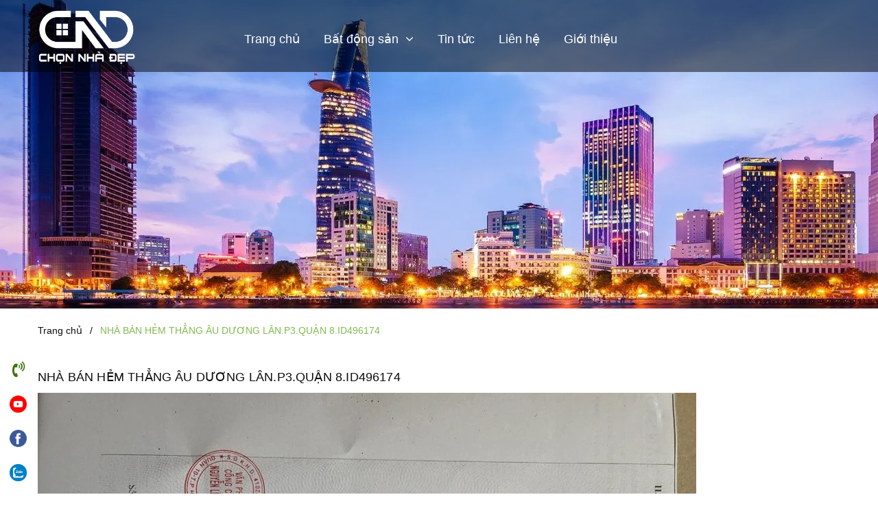

--- FILE ---
content_type: text/html; charset=utf-8
request_url: https://chonnhadep.vn/nha-ban-hem-thang-au-duong-lan-p3-quan-8-id496174
body_size: 13296
content:
<!DOCTYPE html>
<html lang="vi">
	<head>
		<!-- Google Tag Manager -->
<script>(function(w,d,s,l,i){w[l]=w[l]||[];w[l].push({'gtm.start':
new Date().getTime(),event:'gtm.js'});var f=d.getElementsByTagName(s)[0],
j=d.createElement(s),dl=l!='dataLayer'?'&l='+l:'';j.async=true;j.src=
'https://www.googletagmanager.com/gtm.js?id='+i+dl;f.parentNode.insertBefore(j,f);
})(window,document,'script','dataLayer','GTM-5MBZQTT');</script>
<!-- End Google Tag Manager -->
		
		<link rel="icon" href="//bizweb.dktcdn.net/100/450/305/themes/858198/assets/favicon.png?1723605241398" type="image/x-icon" />
		
		<meta charset="UTF-8" />
		<meta name="viewport" content="width=device-width, initial-scale=1">			
		<title>
			
		 
		NHÀ BÁN HẺM THẲNG ÂU DƯƠNG LÂN.P3.QUẬN 8.ID496174 | chonnhadep.vn
		
		
		
		
		 			
		</title>
		<script>
	var Bizweb = Bizweb || {};
	Bizweb.store = 'chonnhadep.mysapo.net';
	Bizweb.id = 450305;
	Bizweb.theme = {"id":858198,"name":"Delta Platinum - sup tìm kiếm","role":"main"};
	Bizweb.template = 'page';
	if(!Bizweb.fbEventId)  Bizweb.fbEventId = 'xxxxxxxx-xxxx-4xxx-yxxx-xxxxxxxxxxxx'.replace(/[xy]/g, function (c) {
	var r = Math.random() * 16 | 0, v = c == 'x' ? r : (r & 0x3 | 0x8);
				return v.toString(16);
			});		
</script>
<script>
	(function () {
		function asyncLoad() {
			var urls = ["//newproductreviews.sapoapps.vn/assets/js/productreviews.min.js?store=chonnhadep.mysapo.net"];
			for (var i = 0; i < urls.length; i++) {
				var s = document.createElement('script');
				s.type = 'text/javascript';
				s.async = true;
				s.src = urls[i];
				var x = document.getElementsByTagName('script')[0];
				x.parentNode.insertBefore(s, x);
			}
		};
		window.attachEvent ? window.attachEvent('onload', asyncLoad) : window.addEventListener('load', asyncLoad, false);
	})();
</script>


<script>
	window.BizwebAnalytics = window.BizwebAnalytics || {};
	window.BizwebAnalytics.meta = window.BizwebAnalytics.meta || {};
	window.BizwebAnalytics.meta.currency = 'VND';
	window.BizwebAnalytics.tracking_url = '/s';

	var meta = {};
	
	
	for (var attr in meta) {
	window.BizwebAnalytics.meta[attr] = meta[attr];
	}
</script>

	
		<script src="/dist/js/stats.min.js?v=96f2ff2"></script>
	



<!-- Global site tag (gtag.js) - Google Analytics --> <script async src="https://www.googletagmanager.com/gtag/js?id=G-TYEDEQBPWB"></script> <script> window.dataLayer = window.dataLayer || []; function gtag(){dataLayer.push(arguments);} gtag('js', new Date()); gtag('config', 'G-TYEDEQBPWB'); </script>
<script>

	window.enabled_enhanced_ecommerce = false;

</script>






<script>
	var eventsListenerScript = document.createElement('script');
	eventsListenerScript.async = true;
	
	eventsListenerScript.src = "/dist/js/store_events_listener.min.js?v=1b795e9";
	
	document.getElementsByTagName('head')[0].appendChild(eventsListenerScript);
</script>






		
		<meta name="description" content="">
		
		<!-- ================= Meta ================== -->
		<meta name="keywords" content="NHÀ BÁN HẺM THẲNG ÂU DƯƠNG LÂN.P3.QUẬN 8.ID496174, chonnhadep.vn, chonnhadep.vn"/>		
		<link rel="canonical" href="https://chonnhadep.vn/nha-ban-hem-thang-au-duong-lan-p3-quan-8-id496174"/>
		<meta name='revisit-after' content='1 days' />
		
		<meta name="robots" content="noodp,index,follow" />
		
		<!-- Facebook Open Graph meta tags -->
		

	<meta property="og:type" content="website">
	<meta property="og:title" content="NHÀ BÁN HẺM THẲNG ÂU DƯƠNG LÂN.P3.QUẬN 8.ID496174">
	<meta property="og:image" content="https://bizweb.dktcdn.net/100/450/305/themes/858198/assets/logo-share.png?1723605241398">
	<meta property="og:image:secure_url" content="https://bizweb.dktcdn.net/100/450/305/themes/858198/assets/logo-share.png?1723605241398">

<meta property="og:description" content="">
<meta property="og:url" content="https://chonnhadep.vn/nha-ban-hem-thang-au-duong-lan-p3-quan-8-id496174">
<meta property="og:site_name" content="chonnhadep.vn">		
		<!-- Plugin CSS -->			
		<link rel="preload" href="https://productreviews.sapoapps.vn/assets/libs/font-awesome/fonts/fontawesome-webfont.woff2?v=4.6.0" as="font" type="font/woff2" crossorigin="anonymous">
		<link rel="preload" href="https://use.fontawesome.com/releases/v5.7.2/webfonts/fa-solid-900.woff2" as="font" type="font/woff2" crossorigin="anonymous">
		<link rel="preload" href="https://use.fontawesome.com/releases/v5.7.2/webfonts/fa-regular-400.woff2" as="font" type="font/woff2" crossorigin="anonymous">
		<!-- Plugin CSS -->			
		<link rel="preload" as="style" type="text/css" href="//bizweb.dktcdn.net/100/450/305/themes/858198/assets/plugin.scss.css?1723605241398" />
		<link rel="preload" as="style" type="text/css" href="//bizweb.dktcdn.net/100/450/305/themes/858198/assets/base.scss.css?1723605241398" />
		<link rel="preload" as="style" type="text/css" href="//bizweb.dktcdn.net/100/450/305/themes/858198/assets/style.scss.css?1723605241398" />
		<link rel="preload" as="style" type="text/css" href="//bizweb.dktcdn.net/100/450/305/themes/858198/assets/module.scss.css?1723605241398" />
		<link rel="preload" as="style" type="text/css" href="//bizweb.dktcdn.net/100/450/305/themes/858198/assets/responsive.scss.css?1723605241398" />
		<link href="//bizweb.dktcdn.net/100/450/305/themes/858198/assets/plugin.scss.css?1723605241398" rel="stylesheet" type="text/css" media="all" />
		<!-- Build Main CSS -->								
		<link href="//bizweb.dktcdn.net/100/450/305/themes/858198/assets/base.scss.css?1723605241398" rel="stylesheet" type="text/css" media="all" />		
		<link href="//bizweb.dktcdn.net/100/450/305/themes/858198/assets/style.scss.css?1723605241398" rel="stylesheet" type="text/css" media="all" />		
		<link href="//bizweb.dktcdn.net/100/450/305/themes/858198/assets/module.scss.css?1723605241398" rel="stylesheet" type="text/css" media="all" />
		<link href="//bizweb.dktcdn.net/100/450/305/themes/858198/assets/responsive.scss.css?1723605241398" rel="stylesheet" type="text/css" media="all" />


		<!-- Bizweb javascript customer -->
		

		
<script type="application/ld+json">
        {
        "@context": "http://schema.org",
        "@type": "BreadcrumbList",
        "itemListElement": 
        [
            {
                "@type": "ListItem",
                "position": 1,
                "item": 
                {
                  "@id": "https://chonnhadep.vn",
                  "name": "Trang chủ"
                }
            },
      
        
      
      
      
      {
                "@type": "ListItem",
                "position": 2,
                "item": 
                {
                  "@id": "https://chonnhadep.vn/nha-ban-hem-thang-au-duong-lan-p3-quan-8-id496174",
                  "name": "NHÀ BÁN HẺM THẲNG ÂU DƯƠNG LÂN.P3.QUẬN 8.ID496174"
                }
            }
      
      
    
        ]
        }
</script>

		
	</head>
	<body>
		<script src="//bizweb.dktcdn.net/100/450/305/themes/858198/assets/jquery.js?1723605241398" type="text/javascript"></script>
		<div class="hidden-lg opacity_menu"></div>
		<div class="htop section hidden">
	<div class="container">
		<div class="row">
			<div class="col-lg-6 col-md-6 hidden-sm hidden-xs detop">
				<p>Chào mừng bạn đến với <span>chonnhadep.vn</span></p>
			</div>
			<div class="col-lg-6 col-md-6 col-sm-12 col-xs-12">
				<div class="accoutlink a-right">
					<div class="searchbox">
						<form action="/search" method="get" class="input-group search-bar" role="search">
							<input type="text" name="query" value="" autocomplete="off" placeholder="Gõ tìm kiếm..." class="input-group-field auto-search">
							<span class="input-group-btn">
								<button type="submit" class="btn icon-fallback-text">
									<span class="fa fa-search" ></span>      
								</button>
							</span>
						</form>
					</div>
					<div class="title_log">
						<span><i class="far fa-user-circle"></i>&nbsp;Tài khoản</span>
						<div class="achover">
							
							<a class="btns" href="/account/login">Đăng nhập</a>
							<a href="/account/register">Đăng ký</a>
							
						</div>
					</div>

				</div>
			</div>
		</div>
	</div>
</div>
<header class="header tophead">
	<div class="mid-header wid_100">
		<div class="container">
			<div class="row">
				<div class="content_header">
					<div class="header-main">
						<div class="menu-bar-h nav-mobile-button hidden-lg">
							<a href="#nav-mobile">
								<img src="//bizweb.dktcdn.net/100/450/305/themes/858198/assets/rolling.svg?1723605241398" data-lazyload="//bizweb.dktcdn.net/100/450/305/themes/858198/assets/i_menubar.png?1723605241398" alt="icon menu">
							</a>
						</div>
						<div class="col-lg-2 logo-main">
							<div class="logo">
								
								<a href="/" class="logo-wrapper ">					
										
									<picture>
										<source srcset="//bizweb.dktcdn.net/100/450/305/themes/858198/assets/logomb.png?1723605241398" media="(max-width: 767px)">
										<img src="//bizweb.dktcdn.net/100/450/305/themes/858198/assets/logo.png?1723605241398" alt="logo chonnhadep.vn">
									</picture>
								</a>
								
							</div>
						</div>
						<div class="col-lg-9 col-md-9 hidden-xs hidden-sm hidden-md padding-0 col-lg-offset-1 col-md-offset-1">
							<div class="header-left">
								<div class="bg-header-nav hidden-xs hidden-sm">
	<div>
		<div class= "row row-noGutter-2">
			<nav class="header-nav">
				<ul class="item_big">
					
					
					<li class="nav-item ">
						<a class="a-img" href="/"><span>Trang chủ</span></a>
					</li>
					
					
					
					<li class="nav-item ">
						<a class="a-img" href="/collections/all"><span>Bất động sản</span><i class="fa fa-angle-down"></i></a>
						<ul class="item_small hidden-sm hidden-xs">
							
							<li>
								<a href="/nha-pho" title="">Nhà phố <i class="fa fa-angle-right"></i></a>
								
								<ul>
									
									<li>
										<a href="/nha-mat-tien" title="">Nhà Mặt Tiền</a>
										
									</li>
									
									<li>
										<a href="/nha-hem-ngo" title="">Nhà Hẻm Ngõ</a>
										
									</li>
									
								</ul>
								
							</li>
							
							<li>
								<a href="/biet-thu" title="">Biệt thự </a>
								
							</li>
							
							<li>
								<a href="/can-ho" title="">Căn hộ - Chung cư </a>
								
							</li>
							
							<li>
								<a href="/chung-cu" title="">Chung cư </a>
								
							</li>
							
							<li>
								<a href="/nha-vuon" title="">Nhà vườn </a>
								
							</li>
							
							<li>
								<a href="/nha-dat-cho-thue" title="">Nhà đất cho thuê </a>
								
							</li>
							
							<li>
								<a href="/nha-dat-ban" title="">Nhà đất bán </a>
								
							</li>
							
							<li>
								<a href="/dat-nen-du-an" title="">Đất nền dự án <i class="fa fa-angle-right"></i></a>
								
								<ul>
									
									<li>
										<a href="/dat-nen" title="">Đất Dự Án</a>
										
									</li>
									
									<li>
										<a href="/dat-sao" title="">Đất Sào</a>
										
									</li>
									
								</ul>
								
							</li>
							
						</ul>
					</li>
					
					
					
					<li class="nav-item ">
						<a class="a-img" href="/tin-tuc"><span>Tin tức</span></a>
					</li>
					
					
					
					<li class="nav-item ">
						<a class="a-img" href="/lien-he"><span>Liên hệ</span></a>
					</li>
					
					
					
					<li class="nav-item ">
						<a class="a-img" href="/gioi-thieu"><span>Giới thiệu</span></a>
					</li>
					
					
				</ul>
			</nav>
		</div>
	</div>
</div>
							</div>
						</div>
					</div>
				</div>
			</div>
		</div>
	</div>


</header>

<!-- Menu mobile -->
<div class="menu_mobile sidenav max_991 hidden-lg" id="mySidenav">
	<ul class="ul_collections">
		<li class="special">
			<a href="/collections/all">Tất cả danh mục</a>
		</li>
		
		<li class="level0 level-top parent">
			<a href="/">Trang chủ</a>
			
		</li>
		
		<li class="level0 level-top parent">
			<a href="/collections/all">Bất động sản</a>
			
			<i class="fa fa-angle-down"></i>
			<ul class="level0" style="display:none;">
				
				<li class="level1 "> 
					<a href="/nha-pho"> <span>Nhà phố</span> </a>
					
					<i class="fa fa-angle-down"></i>
					<ul class="level1" style="display:none;">
						
						<li class="level2 ">
							<a href="/nha-mat-tien"><span>Nhà Mặt Tiền</span></a>
							
						</li>
						
						<li class="level2 ">
							<a href="/nha-hem-ngo"><span>Nhà Hẻm Ngõ</span></a>
							
						</li>
						
					</ul>
					
				</li>
				
				<li class="level1 "> 
					<a href="/biet-thu"> <span>Biệt thự</span> </a>
					
				</li>
				
				<li class="level1 "> 
					<a href="/can-ho"> <span>Căn hộ - Chung cư</span> </a>
					
				</li>
				
				<li class="level1 "> 
					<a href="/chung-cu"> <span>Chung cư</span> </a>
					
				</li>
				
				<li class="level1 "> 
					<a href="/nha-vuon"> <span>Nhà vườn</span> </a>
					
				</li>
				
				<li class="level1 "> 
					<a href="/nha-dat-cho-thue"> <span>Nhà đất cho thuê</span> </a>
					
				</li>
				
				<li class="level1 "> 
					<a href="/nha-dat-ban"> <span>Nhà đất bán</span> </a>
					
				</li>
				
				<li class="level1 "> 
					<a href="/dat-nen-du-an"> <span>Đất nền dự án</span> </a>
					
					<i class="fa fa-angle-down"></i>
					<ul class="level1" style="display:none;">
						
						<li class="level2 ">
							<a href="/dat-nen"><span>Đất Dự Án</span></a>
							
						</li>
						
						<li class="level2 ">
							<a href="/dat-sao"><span>Đất Sào</span></a>
							
						</li>
						
					</ul>
					
				</li>
				
			</ul>
			
		</li>
		
		<li class="level0 level-top parent">
			<a href="/tin-tuc">Tin tức</a>
			
		</li>
		
		<li class="level0 level-top parent">
			<a href="/lien-he">Liên hệ</a>
			
		</li>
		
		<li class="level0 level-top parent">
			<a href="/gioi-thieu">Giới thiệu</a>
			
		</li>
		
	</ul>



</div>
<!-- End -->

<div id="menu-overlay" class=""></div>
		<div class="breadcrumb_background">
	<div class="title_full">
		<div class="container a-center">
			<p class="title_page hidden">NHÀ BÁN HẺM THẲNG ÂU DƯƠNG LÂN.P3.QUẬN 8.ID496174</p>
		</div>
	</div>
</div>
<section class="bread-crumb">
	<span class="crumb-border"></span>
	<div class="container">
		<div class="row">
			<div class="col-xs-12 a-left">
				<ul class="breadcrumb">					
					<li class="home">
						<a href="/" ><span >Trang chủ</span></a>						
						<span class="mr_lr">&nbsp;/&nbsp;</span>
					</li>
					
					<li><strong ><span>NHÀ BÁN HẺM THẲNG ÂU DƯƠNG LÂN.P3.QUẬN 8.ID496174</span></strong></li>
					
				</ul>
			</div>
		</div>
	</div>
</section> 
<section class="page">
	<div class="container">
		<div class="wrap_background_aside padding-top-15 margin-bottom-40">
		<div class="row">
			<div class="col-xs-12 col-sm-12 col-md-12">
				<div class="page-title category-title">
					<h1 class="title-head"><a href="#">NHÀ BÁN HẺM THẲNG ÂU DƯƠNG LÂN.P3.QUẬN 8.ID496174</a></h1>
				</div>
				<div class="content-page rte">
					<p><img data-thumb="original" original-height="1280" original-width="960" src="//bizweb.dktcdn.net/100/450/305/files/z3689002368283-587a97a51b86b50cda05425a65d00d35.jpg?v=1662283844195" /><img data-thumb="original" original-height="1280" original-width="960" src="//bizweb.dktcdn.net/100/450/305/files/z3689002369998-b8745feb0b3ba495f85f913fa5d03b65.jpg?v=1662283845602" /><img data-thumb="original" original-height="1280" original-width="960" src="//bizweb.dktcdn.net/100/450/305/files/z3689002373803-bb311710af0ff568364700f27f1e7a0f.jpg?v=1662283847205" /></p>
				</div>
			</div>
		</div>
		</div>
	</div>
</section>
		
		
















<footer class="footer border_top">
	<div class="site-footer">
		<div class="mid-footer">
			<div class="container">
				<div class="row">
					
					<div class="col-xs-12 col-sm-12 col-md-5 col-lg-3">

					</div>
					<div class="col-lg-12 col-md-12 col-sm-12 col-xsm-12">
						<div class="row rowsfooter">
							<div class="col-xs-12 col-sm-6 col-md-6 col-lg-3">
								<div class="widget-ft first">
									<h4 class="title-menu notbf">
										<span>
											VỀ CHÚNG TÔI 
										</span>
									</h4>
									<div class="desfot">
										<p>CHỌN NHÀ ĐẸP.vn chuyên tư vấn và cung cấp những sản phẩm như: Biệt thự, nhà vườn, nhà phố, căn hộ, chung cư, đất thổ cư, đất dự án trong Thành phố và khu vực lân cận, với hơn 10 năm kinh nghiệm trong ngành bất động sản chúng tôi tin rằng sẽ đem đến cho khách hàng những sản phẩm chất lượng, đầy đủ pháp lý. Đến với Chọn Nhà Đẹp.vn khách hàng sẽ cực kỳ hài lòng về tính chuyên nghiệp và đội ngũ tư vấn giàu kinh nghiệm của Công ty chúng tôi.</p>
									</div>
								</div>
							</div>
							<div class="col-xs-12 col-sm-6 col-md-6 col-lg-3">
								<div class="widget-ft">
									<h4 class="title-menu">
										<a role="button" class="collapsed" data-toggle="collapse" aria-expanded="false" data-target="#collapseListMenu02" aria-controls="collapseListMenu02">
											CHÍNH SÁCH <i class="fa fa-plus" aria-hidden="true"></i>
										</a>
									</h4>
									<div class="collapse time_work" id="collapseListMenu02">
										<ul class="list-menu">
											
											<li class="li_menu"><a href="/chinh-sach">Chính sách bảo mật</a></li>
											
											<li class="li_menu"><a href="/chinh-sach">Chính sách vận chuyển</a></li>
											
											<li class="li_menu"><a href="/chinh-sach">Chính sách đổi trả</a></li>
											
											<li class="li_menu"><a href="/dieu-khoan">Quy định sử dụng</a></li>
											
										</ul>
									</div>
								</div>
							</div>
							<div class="col-xs-12 col-sm-6 col-md-6 col-lg-3">
								<h4 class="title-menu notbf">
									<span>
										LIÊN HỆ 
									</span>
								</h4>
								<div class="widget-ft last social_footer">
									<div class="contactfooter">
										<div class="flop">
											<div class="fright">
												<p>Bạn cần hỗ trợ ?</p>
												<a class="fone" href="tel:0938488838">0938 488 838</a>
										
												<br><a class="fone" href="tel:0909 998 828">0909 998 828</a>

											
											
											</div>
											<div class="section flex">
												<div class="fright">
													<span>88 đường số 15, khu đô thị Vạn Phúc, P. Hiệp Bình Phước, TP. Thủ Đức</span>
												</div>
											</div>
											<div class="section flex">
												<div class="fright">
													<a href="mailto:chonnhadep.vn@gmail.com">chonnhadep.vn@gmail.com</a>
												</div>
											</div>
										</div>

									</div>
									<div class="social_footer">
										<ul class="follow_option">	
											
											<li>
												<a href="https://www.facebook.com/ChonNhaDep.vn/" title="Theo dõi Facebook chonnhadep.vn"><i class="fa fa-facebook"></i></a>
											</li>
											
											
											<li>
												<a href="https://twitter.com/chonnhadepvn" title="Theo dõi Twitter chonnhadep.vn"><i class="fa fa-twitter"></i></a>
											</li>
											
											
											<li>
												<a href="#" title="Theo dõi Google Plus chonnhadep.vn"><i class="fa fa-google"></i></a>
											</li>
											
											
											<li>
												<a href="https://www.instagram.com/chonnhadep.vn/" title="Theo dõi Instagam chonnhadep.vn"><i class="fa fa-instagram"></i></a>
											</li>
											
											
											<li>
												<a href="https://www.youtube.com/channel/UC9Gdkh875kmOOVP57FIpbYQ" title="Theo dõi Youtube chonnhadep.vn"><i class="fa fa-youtube-play"></i></a>
											</li>
											
										</ul>
									</div>

								</div>
							</div>
							<div class="col-xs-12 col-sm-6 col-md-6 col-lg-3">
								<div class="widget-ft">
									<h4 class="title-menu">
										<a role="button" class="collapsed" data-toggle="collapse" aria-expanded="false" data-target="#collapseListMenu04" aria-controls="collapseListMenu04">
											BẢN ĐỒ <i class="fa fa-plus" aria-hidden="true"></i>
										</a>
									</h4>
									<div class="map-ft">
										<iframe src="https://www.google.com/maps/embed?pb=!1m14!1m8!1m3!1d979.6483982689756!2d106.70854200000001!3d10.842381!3m2!1i1024!2i768!4f13.1!3m3!1m2!1s0x0%3A0x38e7e31e680dd915!2zQuG6pXQgxJDhu5luZyBT4bqjbiBUcGhjbSB8IENob25uaGFkZXAudm4!5e0!3m2!1svi!2sus!4v1648527078118!5m2!1svi!2sus" width="100%" height="170" style="border:0;" allowfullscreen="" loading="lazy" referrerpolicy="no-referrer-when-downgrade"></iframe>
									</div>
								</div>
							</div>
						</div>
					</div>
					
				</div>
			</div>
		</div>

		<div class="bg-footer-bottom copyright clearfix">
			<div class="container">
				
				<div class="inner clearfix">
					<div class="row tablet">
						<div id="copyright" class="col-lg-12 col-md-12 col-sm-12 col-xs-12 a-center fot_copyright">
							<span class="wsp">
								<span class="mobile">© Bản quyền thuộc về <b>chonnhadep.vn</b>
									<span class="hidden-xs">  </span>
								</span>
								<span class="opacity1"></span>
								 <a href="javascript:;"></a> 
							</span>
						</div>

					</div>
				</div>
				
				<a href="#" id="back-to-top" class="backtop"  title="Lên đầu trang"><i class="fa fa-angle-up" aria-hidden="true"></i></a>
				
			</div>
		</div>
	</div>
</footer>



<div class="hot-linkly">
	<div class="bic-load">
		<div class="bic-load-tem">
			<a  class="loptop hotline" href="tel:0938488838">						
				<span>Hotline</span>
			</a>
		</div>

		<div class="bic-load-tem">
			<a target="_blank" class="loptop youtube" href="https://www.youtube.com/channel/UC9Gdkh875kmOOVP57FIpbYQ">						
				<span>Youtube</span>
			</a>
		</div>
		<div class="bic-load-tem">
			<a target="_blank" class="loptop fanpage" href="https://www.facebook.com/ChonNhaDep.vn/">						
				<span>Fanpage</span>
			</a>
		</div>
		<div class="bic-load-tem">
			<a target="_blank" class="loptop zalo" href="https://zalo.me/0909998828">						
				<span>Zalo</span>
			</a>
		</div>
	</div>
	<span class="show_hide"></span>
</div>


		
		<script src="//bizweb.dktcdn.net/100/450/305/themes/858198/assets/option-selectors.js?1723605241398" type="text/javascript"></script>
		<script src="//bizweb.dktcdn.net/assets/themes_support/api.jquery.js" type="text/javascript"></script> 
		<script src="//bizweb.dktcdn.net/100/450/305/themes/858198/assets/plugin.js?1723605241398" type="text/javascript"></script>
		
		<script src="//bizweb.dktcdn.net/100/450/305/themes/858198/assets/sticky.js?1723605241398" type="text/javascript"></script>
		<script>
	window.awe = window.awe || {};
awe.init = function () {
	awe.showPopup();
	awe.hidePopup();	
};
$(document).ready(function ($) {

	"use strict";
	awe_owl();
	awe_backtotop();
	awe_category();
	awe_menumobile();
	awe_lazyloadImage();
	awe_tab();
	convertprice();
	convertprice_details();
	/*Time product_grid_office*/
	$('.dealtop').each(function(e){
		awe_countDown2($(this));
	});
	/*time details deal*/
	$('.dealcount_details').each(function(e){
		awe_countDown($(this));
	});

	$('[data-toggle="tooltip"]').tooltip();
});



$(document).on('click','.overlay, .close-popup, .btn-continue, .fancybox-close', function() {   
	hidePopup('.awe-popup'); 	
	setTimeout(function(){
		$('.loading').removeClass('loaded-content');
	},500);
	return false;
})

/********************************************************
# LAZY LOAD
********************************************************/
function awe_lazyloadImage() {
	setTimeout(function(){
		var i = $("[data-lazyload]");
		i.length > 0 && i.each(function() {
			var i = $(this), e = i.attr("data-lazyload");
			i.appear(function() {
				i.removeAttr("height").attr("src", e);
			}, {
				accX: 0,
				accY: 120
			}, "easeInCubic");
		});
		var e = $("[data-lazyload2]");
		e.length > 0 && e.each(function() {
			var i = $(this), e = i.attr("data-lazyload2");
			i.appear(function() {
				i.css("background-image", "url(" + e + ")");
			}, {
				accX: 0,
				accY: 120
			}, "easeInCubic");
		});
	},1000);
} window.awe_lazyloadImage=awe_lazyloadImage;


/********************************************************
# Countdown
********************************************************/
function awe_countDown(selector){
	// Set the date we're counting down to
	// Kiểu thời gian đặt tag endtime_4/15/2018 15:10:00
	var dataTime = selector.attr('data-time');
	var countDownDate = new Date(dataTime).getTime();
	// Update the count down every 1 second
	var x = setInterval(function() {
		// Get todays date and time
		var now = new Date().getTime();
		// Find the distance between now an the count down date
		var distance = countDownDate - now;
		// Time calculations for days, hours, minutes and seconds
		var days = Math.floor(distance / (1000 * 60 * 60 * 24));
		var hours = Math.floor((distance % (1000 * 60 * 60 * 24)) / (1000 * 60 * 60));
		var minutes = Math.floor((distance % (1000 * 60 * 60)) / (1000 * 60));
		var seconds = Math.floor((distance % (1000 * 60)) / 1000);
		// Display the result in the element
		selector.find('.time-x').html("<span>"+days+"<p>Ngày</p></span><span>:</span>" +"<span>"+hours+"<p>Giờ</p></span><span>:</span>" + "<span>"+minutes+"<p>Phút</p></span><span>:</span>" + "<span>"+seconds+"<p>Giây</p></span>");
		// If the count down is finished, write some text
		if (distance < 0) {
			clearInterval(x);
			selector.hide();
			selector.find('.time-x').html("<span class='a-center block'>Deal hết hạn</span>");
		}
	}, 1000);
}

function awe_countDown2(selector2){
	// Set the date we're counting down to
	// Kiểu thời gian đặt tag endtime_4/15/2018 15:10:00
	var dataTime = selector2.attr('data-time');
	var countDownDate = new Date(dataTime).getTime();
	// Update the count down every 1 second
	var x = setInterval(function() {
		// Get todays date and time
		var now = new Date().getTime();
		// Find the distance between now an the count down date
		var distance = countDownDate - now;
		// Time calculations for days, hours, minutes and seconds
		var days = Math.floor(distance / (1000 * 60 * 60 * 24));
		var hours = Math.floor((distance % (1000 * 60 * 60 * 24)) / (1000 * 60 * 60));
		var minutes = Math.floor((distance % (1000 * 60 * 60)) / (1000 * 60));
		var seconds = Math.floor((distance % (1000 * 60)) / 1000);
		// Display the result in the element
		selector2.find('.time-x').html("<span class='border'>"+days+"<p>Ngày</p></span><span>:</span>" +"<span class='border'>"+hours+"<p>Giờ</p></span><span>:</span>" + "<span class='border'>"+minutes+"<p>Phút</p></span><span>:</span>" + "<span class='border'>"+seconds+"<p>Giây</p></span>");
		// If the count down is finished, write some text
		if (distance < 0) {
			clearInterval(x);
			selector2.find('.wrap_time, .productcount').hide();
			selector2.find('.time-x').html("<span class='dealtext a-center block false'>Deal hết hạn</span>");
		}
	}, 1000);
}

/*************************Calback wisshlist**************/
function callbackW() {
	iWishCheck();				  
	iWishCheckInCollection();
	$(".iWishAdd").click(function () {			
		var iWishvId = iWish$(this).parents('form').find("[name='id']").val();
		if (typeof iWishvId === 'undefined') {
			iWishvId = iWish$(this).parents('form').find("[name='variantId']").val();
		};
		var iWishpId = iWish$(this).attr('data-product');
		if (Bizweb.template == 'collection' || Bizweb.template == 'index') {
			iWishvId = iWish$(this).attr('data-variant');
		}
		if (typeof iWishvId === 'undefined' || typeof iWishpId === 'undefined') {
			return false;
		}
		if (iwish_cid == 0) {
			iWishGotoStoreLogin();
		} else {
			var postObj = {
				actionx : 'add',
				cust: iwish_cid,
				pid: iWishpId,
				vid: iWishvId
			};
			iWish$.post(iWishLink, postObj, function (data) {
				if (iWishFindAndGetVal('#iwish_post_result', data) == undefined) return;
				var result = (iWishFindAndGetVal('#iwish_post_result', data).toString().toLowerCase() === 'true');
				var redirect = parseInt(iWishFindAndGetVal('#iwish_post_redirect', data), 10);
				if (result) {
					if (Bizweb.template == "product") {
						iWish$('.iWishAdd').addClass('iWishHidden'), iWish$('.iWishAdded').removeClass('iWishHidden');
						if (redirect == 2) {
							iWishSubmit(iWishLink, { cust: iwish_cid });
						}
					}
					else if (Bizweb.template == 'collection' || Bizweb.template == 'index') {
						iWish$.each(iWish$('.iWishAdd'), function () {
							var _item = $(this);
							if (_item.attr('data-variant') == iWishvId) {
								_item.addClass('iWishHidden'), _item.parent().find('.iWishAdded').removeClass('iWishHidden');
							}
						});
					}
				}
			}, 'html');
		}
		return false;
	});
	$(".iWishAdded").click(function () {
		var iWishvId = iWish$(this).parents('form').find("[name='id']").val();
		if (typeof iWishvId === 'undefined') {
			iWishvId = iWish$(this).parents('form').find("[name='variantId']").val();
		};
		var iWishpId = iWish$(this).attr('data-product');
		if (Bizweb.template == 'collection' || Bizweb.template == 'index') {
			iWishvId = iWish$(this).attr('data-variant');
		}
		if (typeof iWishvId === 'undefined' || typeof iWishpId === 'undefined') {
			return false;
		}
		if (iwish_cid == 0) {
			iWishGotoStoreLogin();
		} else {
			var postObj = {
				actionx: 'remove',
				cust: iwish_cid,
				pid: iWishpId,
				vid: iWishvId
			};
			iWish$.post(iWishLink, postObj, function (data) {
				if (iWishFindAndGetVal('#iwish_post_result', data) == undefined) return;
				var result = (iWishFindAndGetVal('#iwish_post_result', data).toString().toLowerCase() === 'true');
				var redirect = parseInt(iWishFindAndGetVal('#iwish_post_redirect', data), 10);
				if (result) {
					if (Bizweb.template == "product") {
						iWish$('.iWishAdd').removeClass('iWishHidden'), iWish$('.iWishAdded').addClass('iWishHidden');
					}
					else if (Bizweb.template == 'collection' || Bizweb.template == 'index') {
						iWish$.each(iWish$('.iWishAdd'), function () {
							var _item = $(this);
							if (_item.attr('data-variant') == iWishvId) {
								_item.removeClass('iWishHidden'), _item.parent().find('.iWishAdded').addClass('iWishHidden');
							}
						});
					}
				}
			}, 'html');
		}
		return false;
	});

}  window.callbackW=callbackW;



/********************************************************
# SHOW NOITICE
********************************************************/
function awe_showNoitice(selector) {
	$(selector).animate({right: '0'}, 500);
	setTimeout(function() {
		$(selector).animate({right: '-300px'}, 500);
	}, 3500);
}  window.awe_showNoitice=awe_showNoitice;

/********************************************************
# SHOW LOADING
********************************************************/
function awe_showLoading(selector) {
	var loading = $('.loader').html();
	$(selector).addClass("loading").append(loading); 
}  window.awe_showLoading=awe_showLoading;

/********************************************************
# HIDE LOADING
********************************************************/
function awe_hideLoading(selector) {
	$(selector).removeClass("loading"); 
	$(selector + ' .loading-icon').remove();
}  window.awe_hideLoading=awe_hideLoading;

/********************************************************
# SHOW POPUP
********************************************************/
function awe_showPopup(selector) {
	$(selector).addClass('active');
}  window.awe_showPopup=awe_showPopup;

/********************************************************
# HIDE POPUP
********************************************************/

function awe_hidePopup(selector) {
	$(selector).removeClass('active');
}  window.awe_hidePopup=awe_hidePopup;
/********************************************************
# HIDE POPUP
********************************************************/
awe.hidePopup = function (selector) {
	$(selector).removeClass('active');
}


/************************************************/
$(document).on('click','.overlay, .close-popup, .btn-continue, .fancybox-close', function() {   
	awe.hidePopup('.awe-popup'); 
	setTimeout(function(){
		$('.loading').removeClass('loaded-content');
	},500);
	return false;
})

/*Double click go to link menu*/
var wDWs = $(window).width();
if (wDWs < 1199) {
	$('.ul_menu li:has(ul)' ).doubleTapToGo();
	$('.item_big li:has(ul)' ).doubleTapToGo();
}

/********************************************************
# CONVERT VIETNAMESE
********************************************************/
function awe_convertVietnamese(str) { 
	str= str.toLowerCase();
	str= str.replace(/à|á|ạ|ả|ã|â|ầ|ấ|ậ|ẩ|ẫ|ă|ằ|ắ|ặ|ẳ|ẵ/g,"a"); 
	str= str.replace(/è|é|ẹ|ẻ|ẽ|ê|ề|ế|ệ|ể|ễ/g,"e"); 
	str= str.replace(/ì|í|ị|ỉ|ĩ/g,"i"); 
	str= str.replace(/ò|ó|ọ|ỏ|õ|ô|ồ|ố|ộ|ổ|ỗ|ơ|ờ|ớ|ợ|ở|ỡ/g,"o"); 
	str= str.replace(/ù|ú|ụ|ủ|ũ|ư|ừ|ứ|ự|ử|ữ/g,"u"); 
	str= str.replace(/ỳ|ý|ỵ|ỷ|ỹ/g,"y"); 
	str= str.replace(/đ/g,"d"); 
	str= str.replace(/!|@|%|\^|\*|\(|\)|\+|\=|\<|\>|\?|\/|,|\.|\:|\;|\'| |\"|\&|\#|\[|\]|~|$|_/g,"-");
	str= str.replace(/-+-/g,"-");
	str= str.replace(/^\-+|\-+$/g,""); 
	return str; 
} window.awe_convertVietnamese=awe_convertVietnamese;


/*JS Bộ lọc*/


/********************************************************
# SIDEBAR CATEOGRY
********************************************************/
function awe_category(){

	$('.nav-category .fa-angle-right').click(function(e){
		$(this).parent().toggleClass('active');
	});
	$('.nav-category .fa-angle-down').click(function(e){
		$(this).parent().toggleClass('active');
	});
} window.awe_category=awe_category;




/********************************************************
# MENU MOBILE
********************************************************/
function awe_menumobile(){
	$('.menu-bar').click(function(e){
		e.preventDefault();
		$('#nav').toggleClass('open');
	});
	$('#nav .fa').click(function(e){		
		e.preventDefault();
		$(this).parent().parent().toggleClass('open');
	});
} window.awe_menumobile=awe_menumobile;

/********************************************************
# ACCORDION
********************************************************/
function awe_accordion(){
	$('.accordion .nav-link').click(function(e){
		e.preventDefault;
		$(this).parent().toggleClass('active');
	})
} window.awe_accordion=awe_accordion;

/********************************************************
# OWL CAROUSEL
********************************************************/
function awe_owl() { 
	$('.owl-carousel:not(.not-thuongdq)').each( function(){
		var xs_item = $(this).attr('data-xs-items');
		var md_item = $(this).attr('data-md-items');
		var lg_item = $(this).attr('data-lg-items');
		var sm_item = $(this).attr('data-sm-items');	
		var margin=$(this).attr('data-margin');
		var dot=$(this).attr('data-dot');
		var nav=$(this).attr('data-nav');
		var height=$(this).attr('data-height');
		var play=$(this).attr('data-play');
		var loop=$(this).attr('data-loop');
		if (typeof margin !== typeof undefined && margin !== false) {    
		} else{
			margin = 30;
		}
		if (typeof xs_item !== typeof undefined && xs_item !== false) {    
		} else{
			xs_item = 1;
		}
		if (typeof sm_item !== typeof undefined && sm_item !== false) {    

		} else{
			sm_item = 3;
		}	
		if (typeof md_item !== typeof undefined && md_item !== false) {    
		} else{
			md_item = 3;
		}
		if (typeof lg_item !== typeof undefined && lg_item !== false) {    
		} else{
			lg_item = 3;
		}
		if (typeof dot !== typeof undefined && dot !== true) {   
			dot= true;
		} else{
			dot = false;
		}
		
		$(this).owlCarousel({
			loop:false,
			margin:Number(margin),
			responsiveClass:true,
			dots:dot,
			nav:nav,
			autoplay:play,
			autoplayTimeout:3000,
			autoplayHoverPause:true,
			autoHeight:false,
			responsive:{
				0:{
					items:Number(xs_item)				
				},
				600:{
					items:Number(sm_item)				
				},
				1000:{
					items:Number(md_item)				
				},
				1200:{
					items:Number(lg_item)				
				}
			}
		})
	})
} window.awe_owl=awe_owl;

$('.home-slider').owlCarousel({
	loop:true,
	margin:0,
	responsiveClass:true,
	dots:false,
	nav:false,
	autoplay:true,
	autoplayTimeout:3000,
	autoplayHoverPause:true,
	autoHeight:false,
	responsive:{
		0:{
			items:1	
		},
		600:{
			items:1			
		},
		1000:{
			items:1			
		},
		1200:{
			items:1				
		}
	}
})

/********************************************************
# BACKTOTOP
********************************************************/
function awe_backtotop() { 
	/* Back to top */
	if ($('#back-to-top').length) {
		var scrollTrigger = 200, // px
			backToTop = function () {
				var scrollTop = $(window).scrollTop();
				if (scrollTop > scrollTrigger) {
					$('#back-to-top').addClass('show');
				} else {
					$('#back-to-top').removeClass('show');
				}
			};
		backToTop();
		$(window).on('scroll', function () {
			backToTop();
		});
		$('#back-to-top').on('click', function (e) {
			e.preventDefault();
			$('html,body').animate({
				scrollTop: 0
			}, 700);
		});
	}
} window.awe_backtotop=awe_backtotop;

/********************************************************
# TAB
********************************************************/
function awe_tab() {
	$(".e-tabs:not(.not-dqtab)").each( function(){
		$(this).find('.tabs-title li:first-child').addClass('current');
		$(this).find('.tab-content').first().addClass('current');

		$(this).find('.tabs-title li').click(function(e){

			var tab_id = $(this).attr('data-tab');
			var url = $(this).attr('data-url');
			$(this).closest('.e-tabs').find('.tab-viewall').attr('href',url);
			$(this).closest('.e-tabs').find('.tabs-title li').removeClass('current');
			$(this).closest('.e-tabs').find('.tab-content').removeClass('current');
			$(this).addClass('current');
			$(this).closest('.e-tabs').find("#"+tab_id).addClass('current');

		});    
	});
} window.awe_tab=awe_tab;
/*Open filter*/
$('.open-filters').click(function(e){
	e.stopPropagation();
	$(this).toggleClass('openf');
	$('.dqdt-sidebar').toggleClass('openf');
});
/********************************************************
# DROPDOWN
********************************************************/
$('.dropdown-toggle').click(function() {
	$(this).parent().toggleClass('open'); 	
}); 
$('.btn-close').click(function() {
	$(this).parents('.dropdown').toggleClass('open');
}); 
$('body').click(function(event) {
	if (!$(event.target).closest('.dropdown').length) {
		$('.dropdown').removeClass('open');
	};
});

/*Bắt lỗi điền giá trị âm pop cart*/
$(document).on('keydown','#qty, .number-sidebar',function(e){-1!==$.inArray(e.keyCode,[46,8,9,27,13,110,190])||/65|67|86|88/.test(e.keyCode)&&(!0===e.ctrlKey||!0===e.metaKey)||35<=e.keyCode&&40>=e.keyCode||(e.shiftKey||48>e.keyCode||57<e.keyCode)&&(96>e.keyCode||105<e.keyCode)&&e.preventDefault()});
/* Cong tru product detaile*/

$(document).on('click','.qtyplus',function(e){
	e.preventDefault();   
	fieldName = $(this).attr('data-field'); 
	var currentVal = parseInt($('input[data-field='+fieldName+']').val());
	if (!isNaN(currentVal)) { 
		$('input[data-field='+fieldName+']').val(currentVal + 1);
	} else {
		$('input[data-field='+fieldName+']').val(0);
	}
});

$(document).on('click','.qtyminus',function(e){
	e.preventDefault(); 
	fieldName = $(this).attr('data-field');
	var currentVal = parseInt($('input[data-field='+fieldName+']').val());
	if (!isNaN(currentVal) && currentVal > 1) {          
		$('input[data-field='+fieldName+']').val(currentVal - 1);
	} else {
		$('input[data-field='+fieldName+']').val(1);
	}
});


$(document).ready(function() {
	$('.btn-wrap').click(function(e){
		$(this).parent().slideToggle('fast');
	});



	/*fix menu sub*/
	jQuery("#nav li.level0 li").mouseover(function(){
		if(jQuery(window).width() >= 740){
			jQuery(this).children('ul').css({top:0,left:"158px"});
			var offset = jQuery(this).offset();
			if(offset && (jQuery(window).width() < offset.left+300)){
				jQuery(this).children('ul').removeClass("right-sub");
				jQuery(this).children('ul').addClass("left-sub");
				jQuery(this).children('ul').css({top:0,left:"-158px"});
			} else {
				jQuery(this).children('ul').removeClass("left-sub");
				jQuery(this).children('ul').addClass("right-sub");
			}
			jQuery(this).children('ul').fadeIn(100);
		}
	}).mouseleave(function(){
		if(jQuery(window).width() >= 740){
			jQuery(this).children('ul').fadeOut(100);
		}
	});
});





/*MENU MOBILE*/

$('.menu-bar-h').click(function(e){
	e.stopPropagation();
	$('.menu_mobile').toggleClass('open_sidebar_menu');
	$('.opacity_menu').toggleClass('open_opacity');
});
$('.opacity_menu').click(function(e){
	$('.menu_mobile').removeClass('open_sidebar_menu');
	$('.opacity_menu').removeClass('open_opacity');
});


$('.ul_collections li > .fa').click(function(){
	$(this).parent().toggleClass('current');
	$(this).toggleClass('fa-angle-down fa-angle-up');
	$(this).next('ul').slideToggle("fast");
	$(this).next('div').slideToggle("fast");
});


$(document).ready(function(){

	$(".body_tab .button_show_tab").click(function(){ 
		$('.link_tab_check_click').slideToggle('down');
	});

	$("body header .topbar .login_content").hover(
		function () {
			$("body #menu-overlay").addClass('reveal');
		}, 
		function () {
			$("body #menu-overlay").removeClass("reveal");
		}
	);
});







/*** FIX POPUP LOGIN / REGISTER ***/
$(document).mouseup(function(e) {
	var container = $("#login_register");
	if (!container.is(e.target) && container.has(e.target).length === 0) {
		container.fadeOut();
		$('#login_register').modal('hide');
	}
});





/* JS MODULE SECTION RESPONSIVE */
$('.section_base .btn_menu').on('click', function(e){
	e.preventDefault();
	var $this = $(this);
	$this.parents('.section_base .title_top_menu').find('ul').stop().slideToggle();
	$(this).toggleClass('active')
	return false;
});

/*JS CLICK TÀI KHOẢN RESPONSIVE */
var wDH = $(window).height();
if (wDH < 1199) {
	$('.click_account').click(function(){
		e.preventDefault();
		$this.parents('.login_content').find('.ul_account').stop().slideToggle();

	});
}

/*********************************
Ajax
***********************************/
$(document).ready(function(){
	var wDW = $(window).width();
	/*Click tab danh muc 2*/
	var $this = $('.tab_link_modules');
	$this.find('.head-tabss').first().addClass('active');
	$this.find('.content-tab').first().show();
	$this.find('.head-tabss').on('click',function(){
		if(!$(this).hasClass('active')){
			$this.find('.head-tabss').removeClass('active');
			var $src_tab = $(this).attr("data-src");
			$this.find($src_tab).addClass("active");
			$this.find(".content-tab").hide();
			var $selected_tab = $(this).attr("href");
			$this.find($selected_tab).show();
		}
		return false;
	})
	$("#button_show_tabs").click(function(){ 
		$('.ul_links').slideToggle('down');
	});
	if (wDW < 992) {
		var title_first = $('.ul_links li:first-child >a').text();
		$('.title_check_tabss').text(title_first);
		$this.find('.head-tabss').on('click',function(){
			$('.ul_links').slideToggle('up');
			var title_tabs = $(this).text();
			$('.title_check_tabss').text(title_tabs);
		})
	}

});
// Dưới đây là js viết cho load tab bằng ajax bao gồm 2 kiểu ajax, 1 loại là 2 hàng không sử dụng owl carousel và 1 loại là 1 hàng có sử dụng owl carousel
// Create tab

$(".not-dqtab").each( function(e){
	/*khai báo khởi tạo ban đầu cho 2 kiểu tab*/
	var $this1 = $(this);
	var $this2 = $(this);
	var datasection = $this1.closest('.not-dqtab').attr('data-section');
	$this1.find('.tabs-title li:first-child').addClass('current');
	$this1.find('.tab-content').first().addClass('current');

	var datasection = $this2.closest('.not-dqtab').attr('data-section');
	$this2.find('.tabs-title li:first-child').addClass('current');
	$this2.find('.tab-content').first().addClass('current');

	/*khai báo cho chức năng dành cho mobile tab*/
	var _this = $(this).find('.wrap_tab .button_show_tab');
	var droptab = $(this).find('.link_tab_check_click');

	$(_this).click(function(){ 
		if ($(droptab).hasClass('opensit')) {
			$(droptab).addClass('closeit').removeClass('opensit');
		}else {
			$(droptab).addClass('opensit').removeClass('closeit');
		}
	});

	/*type 1*/ //kiểu 1 này thì load không có owl carousel
	$this1.find('.tabtitle1.ajax li:not(.not-js)').click(function(){
		$(droptab).addClass('closeit').removeClass('opensit');

		var $this2 = $(this),
			tab_id = $this2.attr('data-tab'),
			url = $this2.attr('data-url');
		var etabs = $this2.closest('.e-tabs');
		etabs.find('.tab-viewall').attr('href',url);
		etabs.find('.tabs-title li').removeClass('current');
		etabs.find('.tabcontent_ajaxType1').removeClass('current');
		$this2.addClass('current');
		etabs.find("."+tab_id).addClass('current');
		//Nếu đã load rồi thì không load nữa
		if(!$this2.hasClass('has-content')){
			$this2.addClass('has-content');		
			getContentTab(url,"."+ datasection+" ."+tab_id);
		}
	});

	/*type 2*/ // kiểu 2 này load có owlcarousel
	$this2.find('.tabtitle2.ajax li:not(.not-js)').click(function(){
		$(droptab).addClass('closeit').removeClass('opensit');

		var $this2 = $(this),
			tab_id = $this2.attr('data-tab'),
			url = $this2.attr('data-url');
		var etabs = $this2.closest('.e-tabs');
		etabs.find('.tab-viewall').attr('href',url);
		etabs.find('.tabs-title li').removeClass('current');
		etabs.find('.tabcontent_ajaxType2').removeClass('current');
		$this2.addClass('current');
		etabs.find("."+tab_id).addClass('current');
		//Nếu đã load rồi thì không load nữa
		if(!$this2.hasClass('has-content')){
			$this2.addClass('has-content');		
			getContentTabTypeTwo(url,"."+ datasection+" ."+tab_id);
		}
	});
});

// Get content cho tab
function getContentTab(url,selector){
	url = url+"?view=ajaxload";
	var loading = '<div class="a-center"><img src="//bizweb.dktcdn.net/100/450/305/themes/858198/assets/rolling.svg?1723605241398" alt="loading"/></div>';
	$.ajax({
		type: 'GET',
		url: url,
		beforeSend: function() {
			$(selector).html(loading);
		},
		success: function(data) {
			var content = $(data);
			setTimeout(function(){
				$(selector).html(content.html());
				ajaxCarousel(selector);
				awe_lazyloadImage();

				$('.add_to_cart').click(function(e){
					e.preventDefault();
					var $this = $(this);						   
					var form = $this.parents('form');						   
					$.ajax({
						type: 'POST',
						url: '/cart/add.js',
						async: false,
						data: form.serialize(),
						dataType: 'json',
						error: addToCartFail,
						beforeSend: function() {  
							if(window.theme_load == "icon"){
								awe_showLoading('.btn-addToCart');
							} else{
								awe_showPopup('.loading');
							}
						},
						success: addToCartSuccess,
						cache: false
					});
				});
				callbackW();
				if(window.BPR)
					return window.BPR.initDomEls(), window.BPR.loadBadges();
			},500);
		},
		dataType: "html"
	});
}
// Ajax carousel
function ajaxCarousel(selector,dataLgg){
	$(selector+' .owl-carousel.ajax-carousel').each( function(){
		var xxs_item = $(this).attr('data-xxs-items');
		var xs_item = $(this).attr('data-xs-items');
		var sm_item = $(this).attr('data-sm-items');
		var md_item = $(this).attr('data-md-items');
		var lg_item = $(this).attr('data-lg-items');
		var hg_item = $(this).attr('data-hg-items');
		var margin	= $(this).attr('data-margin');
		var dot		= $(this).attr('data-dot');
		var loop	= $(this).attr('data-loop');
		var nav		= $(this).attr('data-nav');
		var auto_play = $(this).attr('data-autoplay');
		var auto_height = $(this).attr('data-autoheight');
		var auto_width = $(this).attr('data-autowidth');
		var mouse_drag = $(this).attr('data-mousedrag');
		var touch_drag = $(this).attr('data-touchdrag');
		var pull_drag = $(this).attr('data-pulldrag');
		var free_drag = $(this).attr('data-freedrag');
		if (typeof margin !== typeof undefined && margin !== false) {    
		} else{
			margin = 0;
		}
		if (typeof xxs_item !== typeof undefined && xxs_item !== false) {    
		} else{
			xxs_item = 1;
		}
		if (typeof xs_item !== typeof undefined && xs_item !== false) {    
		} else{
			xs_item = 1;
		}
		if (typeof sm_item !== typeof undefined && sm_item !== false) {    
		} else{
			sm_item = 3;
		}	
		if (typeof md_item !== typeof undefined && md_item !== false) {    
		} else{
			md_item = 3;
		}
		if (typeof lg_item !== typeof undefined && lg_item !== false) {    
		} else{
			lg_item = 3;
		}
		if (typeof hg_item !== typeof undefined && hg_item !== false) {    
		} else{
			hg_item = 1;
		}
		if (typeof dot !== typeof undefined && dot !== true) {   
			dot = dot;
		} else{
			dot = false;
		}
		if (typeof loop !== typeof undefined && loop !== true){
			loop = loop;
		} else {
			loop = false;
		}
		if (typeof nav !== typeof undefined && nav !== true) {   
			nav = nav;
		} else{
			nav = false;
		}
		if (typeof auto_play !== typeof undefined && auto_play !== true){
			auto_play = auto_play;
		} else {
			auto_play = false;
		}
		if (typeof auto_height !== typeof undefined && auto_height !== true){
			auto_height = auto_height;
		} else {
			auto_height = false;
		}
		if (typeof auto_width !== typeof undefined && auto_width !== true){
			auto_width = auto_width;
		} else {
			auto_width = false;
		}
		if (typeof mouse_drag !== typeof undefined && mouse_drag !== true){
			mouse_drag = mouse_drag;
		} else {
			mouse_drag = true;
		}
		if (typeof touch_drag !== typeof undefined && touch_drag !== true){
			touch_drag = touch_drag;
		} else {
			touch_drag = true;
		}
		if (typeof pull_drag !== typeof undefined && pull_drag !== true){
			pull_drag = pull_drag;
		} else {
			pull_drag = true;
		}
		if (typeof free_drag !== typeof undefined && free_drag !== true){
			free_drag = free_drag;
		} else {
			free_drag = false;
		}
		$(this).owlCarousel({
			loop: loop,
			margin:Number(margin),
			responsiveClass:true,
			dots: dot,
			nav: nav,
			autoPlay: false,
			navText: ['<i class="fa fa-angle-left"></i>','<i class="fa fa-angle-right"></i>'],
			responsive:{
				0:{
					items:Number(xxs_item)				
				},
				543:{
					items:Number(xs_item)				
				},
				768:{
					items:Number(sm_item)				
				},
				992:{
					items:Number(md_item)				
				},
				1200:{
					items:Number(lg_item)				
				},
				1600:{
					items: Number(hg_item)
				}
			},
			autoplay: auto_play,
			autoPlayHoverPause: true,
			autoHeight: false,
			autoWidth: auto_width,
			rewind: true,
			callbacks: true,
			mouseDrag: mouse_drag,
			touchDrag: touch_drag,
			pullDrag: pull_drag,
			freeDrag: free_drag
		})
	})
}
/*==========================================
End
============================================*/
function convertprice(price) { 
	$('.product-item-main').each( function(){
		var pricetext = $(this).find('.price-box .getprice').text().replace('₫', ''),
			so = pricetext.toString().length,
			price = pricetext.replace(/\./g, ""), //Xóa dấu .
			text = ConvertNumberToText(price);
		$(this).find('.getprice').html(text);
	});
}window.convertprice=convertprice;

function convertprice_details() { 
	$('.price-box.section').each( function(){
		var price_num = $(this).find('.product-price-convert').text().replace('₫', ''),
			so = price_num.toString().length,
			price = price_num.replace(/\./g, ""),
			text = ConvertNumberToText(price);
		$(this).find('.product-price-convert').html(text);
		console.log('price_num', price_num );
	});

}window.convertprice_details=convertprice_details;

function IsNumber(number) {
	for (var i = 0; i < number.length; i++) {
		var temp = number.substring(i, i + 1);
		if (!(temp >= "0" && temp <= "9")) {
			return false;
		}
	}
	return true;
}

$(document).ready(function ($) {
	var ww = $(window).width();
	if (ww < 992){
		$(".tophead").sticky({topSpacing:0});
	}
});


function ConvertNumberToText(price) {
	if (!IsNumber(price))
		return "";
	price = price;
	var priceTy = parseInt(price / 1000000000, 0)
	var priceTrieu = parseInt((price % 1000000000) / 1000000, 0)
	var priceNgan = parseInt(((price % 1000000000)) % 1000000 / 1000, 0)
	var priceDong = parseInt(((price % 1000000000)) % 1000000 % 1000, 0)
	var strTextPrice = ""
	if (priceTy > 0 && parseInt(price, 0) > 900000000) {
		if (priceTrieu > 0) {
			getTrieu = "," + priceTrieu / 100;
		} else {
			getTrieu = '';
		}
		strTextPrice = strTextPrice + priceTy + getTrieu + " Tỷ";
	}
	if (priceTy == 0 && priceTrieu > 0) {
		if (priceNgan > 0) {
			getNgan = "," + priceNgan / 100;
		} else {
			getNgan = '';
		}
		strTextPrice = strTextPrice + priceTrieu + getNgan + " Triệu";
	}
	if (priceTrieu == 0 && priceNgan > 0) {
		if (priceDong > 0) {
			getDong = "," + priceDong / 100;
		} else {
			getDong = '';
		}
		strTextPrice = strTextPrice + priceNgan + getDong + " Ngàn";
	}
	if (priceNgan == 0 && priceDong > 0) {
		strTextPrice = strTextPrice + priceDong + "Đồng";
	}
	strTextPrice = strTextPrice.replace(/\./g, "");
	return strTextPrice;
}
</script>
		
		
		<script type='text/javascript'>
			var timer = undefined;
			timer = setTimeout(() => {
				//<![CDATA[ 
				function loadCSS(e, t, n) { "use strict"; var i = window.document.createElement("link"); var o = t || window.document.getElementsByTagName("footer")[0]; i.rel = "stylesheet"; i.href = e; i.media = "only x"; o.parentNode.insertBefore(i, o); setTimeout(function () { i.media = n || "all" }) }loadCSS("https://stackpath.bootstrapcdn.com/font-awesome/4.7.0/css/font-awesome.min.css");
				//]]> 
				timer = undefined;
			}, 2000)
		</script>


		
	</body>
</html>

--- FILE ---
content_type: text/css
request_url: https://bizweb.dktcdn.net/100/450/305/themes/858198/assets/module.scss.css?1723605241398
body_size: 12393
content:
.text1line{overflow:hidden;display:-webkit-box;-webkit-line-clamp:1;-webkit-box-orient:vertical}.text2line{overflow:hidden;display:-webkit-box;-webkit-line-clamp:2;-webkit-box-orient:vertical}.text3line{overflow:hidden;display:-webkit-box;-webkit-line-clamp:3;-webkit-box-orient:vertical}.text4line{overflow:hidden;display:-webkit-box;-webkit-line-clamp:4;-webkit-box-orient:vertical}.text5line{overflow:hidden;display:-webkit-box;-webkit-line-clamp:5;-webkit-box-orient:vertical}.text6line{overflow:hidden;display:-webkit-box;-webkit-line-clamp:6;-webkit-box-orient:vertical}.text7line{overflow:hidden;display:-webkit-box;-webkit-line-clamp:7;-webkit-box-orient:vertical}.text8line{overflow:hidden;display:-webkit-box;-webkit-line-clamp:8;-webkit-box-orient:vertical}.text9line{overflow:hidden;display:-webkit-box;-webkit-line-clamp:9;-webkit-box-orient:vertical}.text10line{overflow:hidden;display:-webkit-box;-webkit-line-clamp:10;-webkit-box-orient:vertical}.display_{display:none}section,.section,.block{width:100%;float:left}.home-slider .owl-dots{display:none;bottom:15px}@media (max-width: 991px){.home-slider .owl-dots{bottom:5px}}.home-slider .owl-dots .owl-dot{width:10px;height:10px;background:#fffafc5e}.home-slider .owl-dots .owl-dot.active{background:#fff}.home-slider .owl-dots .owl-dot.active span{background:transparent}.home-slider .owl-dots .owl-dot:hover span{background:transparent}.home-slider .owl-dots .owl-dot span{background:transparent}.owl-carousel .owl-next,.owl-carousel .owl-prev{font-size:0px}.home-slider{position:relative;z-index:19;overflow:hidden}.home-slider .item{position:relative}.home-slider .item a img{margin:0 auto}.home-slider .item.itemvideo{width:100%;height:100%;min-height:900px}@media (max-width: 1199px) and (min-width: 992px){.home-slider .item.itemvideo{min-height:590px}.home-slider .item.itemvideo iframe{height:590px !important}}@media (max-width: 991px) and (min-width: 768px){.home-slider .item.itemvideo{min-height:450px}.home-slider .item.itemvideo iframe{height:450px !important}}@media (max-width: 767px){.home-slider .item.itemvideo{min-height:450px}.home-slider .item.itemvideo iframe{height:450px !important}}.home-slider .item.itemvideo:before{content:"";width:100%;height:100%;background:rgba(0,0,0,0.53);z-index:9;position:absolute;left:0;top:0}.home-slider .item.itemvideo #videoContainment{position:absolute;display:block;width:100% !important;height:100% !important;left:0;top:0;bottom:0;right:0;background:#000;z-index:0}.home-slider.owl-carousel div{height:100%}.home-slider.owl-carousel .owl-nav{margin-top:0px;font-size:0;display:none !important}.home-slider.owl-carousel .owl-nav .owl-next{right:5% !important;background:none !important;border:none !important;top:45%;font-size:0}@media (min-width: 1800px){.home-slider.owl-carousel .owl-nav .owl-next{right:15% !important}}@media (max-width: 767px){.home-slider.owl-carousel .owl-nav .owl-next{right:5px !important;width:36px}}.home-slider.owl-carousel .owl-nav .owl-next:hover:before{background:#fff;border:3px solid #fff;color:#82bb4e}.home-slider.owl-carousel .owl-nav .owl-prev{left:5% !important;background:none !important;border:none !important;top:45%;font-size:0}@media (min-width: 1800px){.home-slider.owl-carousel .owl-nav .owl-prev{left:15% !important}}@media (max-width: 767px){.home-slider.owl-carousel .owl-nav .owl-prev{left:5px !important;width:36px}}.home-slider.owl-carousel .owl-nav .owl-prev:hover:before{background:#fff;border:3px solid #fff;color:#82bb4e}.home-slider.owl-carousel .owl-nav .owl-next:before{font-size:35px;border:3px solid #fff;color:#fff;padding-left:3px;background:transparent;border-radius:0;width:45px;height:45px;line-height:40px;left:-5px}.home-slider.owl-carousel .owl-nav .owl-prev:before{font-size:35px;padding-right:2px;border:3px solid #fff;color:#fff;background:transparent;border-radius:0;width:45px;height:45px;line-height:40px;left:-5px}.list-blogs-link{margin-top:30px}.owl_nav_custome1 .owl-carousel .owl-nav .owl-next,.owl_nav_custome1 .owl-carousel .owl-nav .owl-prev{width:30px;height:30px;line-height:30px;background:#fff;border:none;border-radius:0;top:-85px}.owl_nav_custome1 .owl-carousel .owl-nav .owl-next:before,.owl_nav_custome1 .owl-carousel .owl-nav .owl-prev:before{width:30px;height:30px;line-height:30px;text-align:center;color:#0c0c0c;border:none;border-radius:0;padding:0;margin:0;box-shadow:0px 10px 21.6px 2.4px rgba(0,0,0,0.06);-webkit-box-shadow:0px 10px 21.6px 2.4px rgba(0,0,0,0.06);-moz-box-shadow:0px 10px 21.6px 2.4px rgba(0,0,0,0.06);-o-box-shadow:0px 10px 21.6px 2.4px rgba(0,0,0,0.06);-os-box-shadow:0px 10px 21.6px 2.4px rgba(0,0,0,0.06)}.owl_nav_custome1 .owl-carousel .owl-nav .owl-next{right:0px;left:auto}.owl_nav_custome1 .owl-carousel .owl-nav .owl-prev{left:auto;right:40px}.owl_nav_custome1 .owl-carousel .owl-dots{display:none}.owl_nav_custome2 .owl-carousel .owl-nav .owl-next,.owl_nav_custome2 .owl-carousel .owl-nav .owl-prev{width:30px;height:40px;line-height:40px;background:#fff;border:none;border-radius:0;font-size:0}.owl_nav_custome2 .owl-carousel .owl-nav .owl-next:before,.owl_nav_custome2 .owl-carousel .owl-nav .owl-prev:before{width:30px;height:40px;line-height:40px;text-align:center;color:#0c0c0c;border:none;border-radius:0;padding:0;margin:0;box-shadow:0px 10px 21.6px 2.4px rgba(0,0,0,0.06);-webkit-box-shadow:0px 10px 21.6px 2.4px rgba(0,0,0,0.06);-moz-box-shadow:0px 10px 21.6px 2.4px rgba(0,0,0,0.06);-o-box-shadow:0px 10px 21.6px 2.4px rgba(0,0,0,0.06);-os-box-shadow:0px 10px 21.6px 2.4px rgba(0,0,0,0.06)}.owl_nav_custome2 .owl-carousel .owl-nav .owl-next{right:0px;left:auto}.owl_nav_custome2 .owl-carousel .owl-nav .owl-prev{left:0px}.owl_nav_custome2 .owl-carousel .owl-dots{display:none}.module_title_trow{display:inline-block;float:left;font-family:Arial,"Helvetica Neue",Helvetica,sans-serif}.module_title_trow.a-center{display:block;text-align:center;float:none}.module_title_trow .h2{font-family:Arial,"Helvetica Neue",Helvetica,sans-serif;font-size:28px;font-weight:400;padding:0;margin:0;text-transform:uppercase}@media (max-width: 767px){.module_title_trow .h2{font-size:20px}}.module_title_trow .h2 a,.module_title_trow .h2 span{color:#fb6b26;text-decoration:none}.module_title_trow .h2 a span,.module_title_trow .h2 span span{color:#0c0c0c}.module_title_trow p{font-family:Arial,"Helvetica Neue",Helvetica,sans-serif;font-size:14px;color:#8c8c8c;font-weight:400;padding:0;margin:0}@media (max-width: 767px){.module_title_trow p{max-width:100%;font-size:12px}.module_title_trow p.block{max-width:100%}}.title_module_fix{width:100%;float:left;height:40px;padding:0px}.title_module_fix h2{font-family:Arial,"Helvetica Neue",Helvetica,sans-serif;margin:0;font-weight:700;font-size:26px;line-height:28px;letter-spacing:0;display:inline-block;position:relative;padding:0px 20px 0 5px;float:left}@media (max-width: 767px){.title_module_fix h2{font-size:20px}}.title_module_fix h2:before{content:""}.title_module_fix h2 a,.title_module_fix h2 span{text-decoration:none;color:#0c0c0c;display:block}.title_module_fix h2:hover a{color:#82bb4e}@media (max-width: 1199px) and (min-width: 768px){.title_module_fix.cot3{margin-top:15px}}.heading h2,.heading h1,.heading h4{font-family:Arial,"Helvetica Neue",Helvetica,sans-serif;font-weight:700;font-size:24px;color:#0c0c0c;padding:0;margin:0}.heading h2 a,.heading h2 span,.heading h1 a,.heading h1 span,.heading h4 a,.heading h4 span{color:#0c0c0c}.heading h2 a:hover,.heading h1 a:hover,.heading h4 a:hover{color:#82bb4e}.title_module_main{width:100%;float:left;margin-bottom:20px}.title_module_main .h2,.title_module_main h2{font-family:Arial,"Helvetica Neue",Helvetica,sans-serif;font-weight:700;font-size:26px;line-height:28px;padding:0;margin:0;letter-spacing:0}@media (max-width: 767px){.title_module_main .h2,.title_module_main h2{font-size:20px}}.title_module_main .h2 span,.title_module_main .h2 a,.title_module_main h2 span,.title_module_main h2 a{color:#0c0c0c;text-decoration:none}.title_module_main .h2 a:hover,.title_module_main h2 a:hover{color:#82bb4e}.crew{content:"";position:absolute;right:0;top:0;z-index:2;width:0;height:0;border-style:solid;border-width:0 60px 60px 0}.crew span{font-family:Arial,"Helvetica Neue",Helvetica,sans-serif;font-weight:700;font-size:14px;color:#fff;position:absolute;left:28px;top:10px;text-transform:uppercase;-webkit-transform:rotate(45deg);-moz-transform:rotate(45deg);-o-transform:rotate(45deg);-ms-transform:rotate(45deg);transform:rotate(45deg)}.crew.hot{border-color:transparent #ffc321 transparent transparent}.crew.vip{border-width:60px 60px 0 0;border-color:#35bf76 transparent transparent transparent;z-index:3;right:auto;left:0}.crew.vip span{left:5px;top:-52px;-webkit-transform:rotate(-45deg);-moz-transform:rotate(-45deg);-o-transform:rotate(-45deg);-ms-transform:rotate(-45deg);transform:rotate(-45deg)}.label_thumb{position:absolute;top:15px;left:15px;width:100%;height:30px;z-index:9}.label_thumb .wrap_lable{position:relative}.label_thumb .wrap_lable .lb{display:inline-block;float:left;font-family:Arial,"Helvetica Neue",Helvetica,sans-serif;font-size:12px;color:#fff;padding:0 15px;border-radius:15px;line-height:25px;text-align:center;margin-left:5px}.label_thumb .wrap_lable .lb:first-child{margin-left:0}.label_thumb .wrap_lable .ban{background:#fb6b26}.label_thumb .wrap_lable .thue{background:#fb6b26}.label_thumb .wrap_lable .hot{background:#ea4444}.degrees{position:absolute;top:40%;left:50%;width:50px;height:50px;z-index:9;transform:translate(-50%);-webkit-transform:translate(-50%);-moz-transform:translate(-50%);-o-transform:translate(-50%);-os-transform:translate(-50%);background:rgba(0,0,0,0.5);border-radius:50%}.degrees img{max-width:100%}.camera{position:absolute;top:10px;right:15px;z-index:9;display:inline-block;width:34px}.camera img{max-width:100%}.reviews_item_product .bizweb-product-reviews-star{padding:0 !important}.item_product_main{float:left;width:100%}.item_product_main.border{border:solid 2px #3e730e}.item_product_main .product-item-main{width:100%;float:left;margin-bottom:20px;text-align:center;position:relative;background:#fff;border-top-left-radius:8px;border-top-right-radius:8px;overflow:hidden;box-shadow:0px 4px 30px 4px rgba(0,0,0,0.03);-webkit-box-shadow:0px 4px 30px 4px rgba(0,0,0,0.03);-moz-box-shadow:0px 4px 30px 4px rgba(0,0,0,0.03);-o-box-shadow:0px 4px 30px 4px rgba(0,0,0,0.03);-os-box-shadow:0px 4px 30px 4px rgba(0,0,0,0.03)}.item_product_main .product-item-main .product-thumbnail{width:100%;float:left;position:relative;overflow:hidden}.item_product_main .product-item-main .product-thumbnail .image_thumb{padding-bottom:70%;overflow:hidden;height:auto;display:block;position:relative}.item_product_main .product-item-main .product-thumbnail .image_thumb img{position:absolute;top:0;left:0;width:100%;height:100%;-o-object-fit:cover;object-fit:cover}.item_product_main .product-item-main .product-thumbnail .image_thumb:before{content:"";width:100%;height:100%;background:#060606;opacity:0;position:absolute;z-index:2;top:0;left:0}.item_product_main .product-item-main .product-thumbnail.thumb_recent .image_thumb{padding-bottom:70%;overflow:hidden;height:auto;display:block;position:relative}.item_product_main .product-item-main .product-thumbnail.thumb_recent .image_thumb img{position:absolute;top:0;left:0;width:100%;height:100%;-o-object-fit:cover;object-fit:cover}.item_product_main .product-item-main .product-bottom{width:100%;float:left;padding:0;width:100%;float:left;padding:15px;position:relative;text-align:left;min-height:99px}.item_product_main .product-item-main .product-bottom .post_author{right:0;top:10px;position:absolute;z-index:99}.item_product_main .product-item-main .product-bottom .post_author .frist{width:100%;float:left;padding-right:40px}.item_product_main .product-item-main .product-bottom .post_author .frist span{width:40px;height:40px;border-radius:50%;display:inline-block;float:left;margin-right:5px}.item_product_main .product-item-main .product-bottom .post_author .frist span img{max-width:100%;border-radius:50%}.item_product_main .product-item-main .product-bottom .post_author .frist p{font-family:Arial,"Helvetica Neue",Helvetica,sans-serif;font-size:14px;margin:0;padding:0;line-height:30px;font-weight:600;color:#fb6b26}.item_product_main .product-item-main .product-bottom .post_author .social-media{font-size:1em;width:30px;height:90px;margin:0;padding:0;position:absolute;bottom:40px;right:5px;background:#fff;box-shadow:0px 10px 21.6px 2.4px rgba(0,0,0,0.06);-webkit-box-shadow:0px 10px 21.6px 2.4px rgba(0,0,0,0.06);-moz-box-shadow:0px 10px 21.6px 2.4px rgba(0,0,0,0.06);-o-box-shadow:0px 10px 21.6px 2.4px rgba(0,0,0,0.06);-os-box-shadow:0px 10px 21.6px 2.4px rgba(0,0,0,0.06);display:none}.item_product_main .product-item-main .product-bottom .post_author .social-media a{display:inline-block;height:30px;width:30px;text-align:center;line-height:30px}.item_product_main .product-item-main .product-bottom .post_author .social-media a .fa{color:#fb6b26}.item_product_main .product-item-main .product-bottom .post_author .social-media a:hover .fa{color:#82bb4e}.item_product_main .product-item-main .product-bottom .post_author .sharing_button{width:40px;height:40px;position:absolute;right:0;top:0;line-height:30px;text-align:center;font-size:16px;cursor:pointer}.item_product_main .product-item-main .product-bottom .post_author .sharing_button:hover .social-media{display:block}.item_product_main .product-item-main .product-bottom.dealbottom{padding:20px 10px 0px;text-align:center}.item_product_main .product-item-main .product-bottom.dealbottom .reviews_item_product{float:none}.item_product_main .product-item-main .product-bottom.dealbottom .reviews_item_product .bizweb-product-reviews-badge{float:none}.item_product_main .product-item-main .product-bottom.dealbottom .price-box{width:100%;text-align:center}.item_product_main .product-item-main .product-bottom.mh .block-width-min-height{width:100%;float:left;min-height:74px}@media (max-width: 991px){.item_product_main .product-item-main .product-bottom{padding:10px 10px 10px}}.item_product_main .product-item-main .product-bottom .product-name{font-family:Arial,"Helvetica Neue",Helvetica,sans-serif;font-size:17px;font-weight:400;margin:0 0 5px;overflow:hidden;word-wrap:break-word;line-height:22px;padding-bottom:5px;text-overflow:ellipsis;white-space:nowrap;padding-right:30px}.item_product_main .product-item-main .product-bottom .product-name a{color:#0c0c0c;text-decoration:none}.item_product_main .product-item-main .product-bottom .product-name:hover{color:#82bb4e}.item_product_main .product-item-main .product-bottom .product-name:hover a{color:#82bb4e}.item_product_main .product-item-main .product-bottom .tag_mix ul{padding:0px;width:100%;float:left;margin-bottom:15px}.item_product_main .product-item-main .product-bottom .tag_mix ul li{width:100%;float:left}.item_product_main .product-item-main .product-bottom .tag_mix ul li span{font-size:13px;font-weight:400;color:#3e730e;line-height:18px;margin-bottom:5px}.item_product_main .product-item-main .product-bottom .tag_mix ul li span:first-child{width:20px;text-align:left;float:left;display:block}.item_product_main .product-item-main .product-bottom .tag_mix ul li span:first-child i{font-size:14px;font-family:'FontAwesome';color:#3e730e}.item_product_main .product-item-main .product-bottom .tag_mix ul li span:last-child{font-family:Arial,"Helvetica Neue",Helvetica,sans-serif;color:#000;width:calc(100% - 30px);-webkit-width:calc(100% - 30px);-moz-width:calc(100% - 30px);-o-width:calc(100% - 30px);-os-width:calc(100% - 30px);float:left;display:block}.item_product_main .product-item-main .product-bottom .tag_mix ul li:last-child span{margin-bottom:0px}.item_product_main .product-item-main .product-bottom .price-box{position:relative;display:inline-block;float:left;width:100%;text-align:left}.item_product_main .product-item-main .product-bottom .price-box .special-price{margin-right:10px}.item_product_main .product-item-main .product-bottom .price-box .product-price{font-size:20px;font-family:Arial,"Helvetica Neue",Helvetica,sans-serif;color:#fb6b26;font-weight:400;line-height:30px}.item_product_main .product-item-main .product-bottom .price-box .compare-price{font-size:14px;font-family:Arial,"Helvetica Neue",Helvetica,sans-serif;line-height:20px;font-weight:300;margin-right:0px;color:#ccc;text-decoration:line-through}.item_product_main .product-item-main .product-bottom .blockprice{float:left}.item_product_main .product-item-main .product-bottom .group_contact{display:inline-block;float:left}.item_product_main .product-item-main .product-bottom .group_contact form{display:inline-block;float:left;margin:0}.item_product_main .product-item-main .product-bottom .group_contact .inIcon{width:30px;height:30px;float:left;border-radius:3px;border:solid 1px #f8f8f8;line-height:30px;text-align:center;color:#acacac;margin:0 5px 0 0;background:#f8f8f8}.item_product_main .product-item-main .product-bottom .group_contact .inIcon.iWishAdded{color:#82bb4e}.item_product_main .product-item-main .product-bottom .group_contact .inIcon span{padding:0px;border-right:0px}.item_product_main .product-item-main .product-bottom .group_contact .inIcon.contact{margin-right:10px}.item_product_main .product-item-main .product-bottom .reviews_item_product{margin-top:0px;margin-bottom:5px;overflow:hidden;display:inline-block;float:none;margin-left:0px;width:100%}.item_product_main .product-item-main .product-bottom .reviews_item_product .bizweb-product-reviews-badge{margin:0px auto;padding:0px;text-align:center}.item_product_main .product-item-main .product-bottom .reviews_item_product .bizweb-product-reviews-badge .bizweb-product-reviews-star{padding:0px}.item_product_main .product-item-main .product-bottom .reviews_item_product .bizweb-product-reviews-badge .bizweb-product-reviews-star i{font-size:12px;font-family:'FontAwesome'}.item_product_main .product-item-main .product-bottom .reviews_item_product .bizweb-product-reviews-badge .bizweb-product-reviews-star i:before{font-family:'FontAwesome'}.item_product_main .product-item-main .product-bottom .reviews_item_product .bizweb-product-reviews-badge .bizweb-product-reviews-star .star-off-png:before{content:"\f005";color:#ddd}.item_product_main .product-item-main .product-bottom .reviews_item_product .bizweb-product-reviews-badge .bizweb-product-reviews-star .star-on-png:before{content:"\f005";color:#ffe382}.item_product_main .product-item-main .product-bottom .reviews_item_product .bizweb-product-reviews-badge .bizweb-product-reviews-star .star-half-png:before{content:"\f089";color:#ffe382}.item_product_main .product-item-main .product-bottom .reviews_item_product .bizweb-product-reviews-badge div img{display:none}.item_product_main .product-item-main .product-bottom .reviews_item_product .bizweb-product-reviews-badge div p{display:none;font-size:12px;color:#7b7b7b}.item_product_main .product-item-main .bottom_extentions ul{padding:0;margin:0;width:100%;float:left;border-top:1px solid #ebebeb}.item_product_main .product-item-main .bottom_extentions ul li{width:calc(100% / 2);-webkit-width:calc(100% / 2);-moz-width:calc(100% / 2);-o-width:calc(100% / 2);-os-width:calc(100% / 2);display:block;float:left;text-align:center;border-right:1px solid #ebebeb;padding:12px 5px 5px}.item_product_main .product-item-main .bottom_extentions ul li span{line-height:36px;display:inline-block;font-family:Arial,"Helvetica Neue",Helvetica,sans-serif;font-size:14px;color:#000}.item_product_main .product-item-main .bottom_extentions ul li span img{max-width:26px;margin-right:5px;float:left}@media (max-width: 400px){.item_product_main .product-item-main .bottom_extentions ul li span{line-height:24px}.item_product_main .product-item-main .bottom_extentions ul li span img{max-width:20px}}.item_product_main .product-item-main:hover .product-thumbnail .image_thumb:before{opacity:.5}.item_product_main .product-item-main:hover .product-thumbnail .image_thumb img{-webkit-transform:scale(1.12);transform:scale(1.12)}.item_product_main .product-item-main:hover .product-action{bottom:0}.item_product_main.product_collection{margin-bottom:0px !important}.item_product_main.product_collection .product-item-main{border-radius:0px;box-shadow:none;border-bottom:dashed 1px #ebebeb;padding-bottom:20px}.item_product_main.product_collection .product-thumbnail{width:240px}.item_product_main.product_collection .product-thumbnail .image_thumb{min-height:150px;height:unset}@media (max-width: 991px) and (min-width: 768px){.item_product_main.product_collection .product-thumbnail{width:210px}.item_product_main.product_collection .product-thumbnail .image_thumb{min-height:140px}}@media (max-width: 767px){.item_product_main.product_collection .product-thumbnail{width:100%}}.item_product_main.product_collection .product-bottom{width:calc(100% - 240px);-webkit-width:calc(100% - 240px);-moz-width:calc(100% - 240px);-o-width:calc(100% - 240px);-os-width:calc(100% - 240px);padding:0px 15px 0}@media (max-width: 991px) and (min-width: 768px){.item_product_main.product_collection .product-bottom{width:calc(100% - 210px);-webkit-width:calc(100% - 210px);-moz-width:calc(100% - 210px);-o-width:calc(100% - 210px);-os-width:calc(100% - 210px);padding:0 15px 0 15px}}@media (max-width: 767px){.item_product_main.product_collection .product-bottom{width:100%;padding:15px 0 0}}.item_product_main.product_collection .agrap{margin:0 0 10px}.item_product_main.product_collection .infor{font-family:Arial,"Helvetica Neue",Helvetica,sans-serif;font-size:13px;font-weight:400;color:#989898;padding:15px 0 0}.item_product_main.product_collection .infor p{margin:0}.item_product_main.product_collection .infor p ul{padding-left:0px}.item_product_main.product_collection .infor a{color:#fb6b26}.item_product_main.product_collection .infor a:hover{color:#82bb4e}.item_product_main.product_collection .bottom_extentions.collection_s ul{border:0px}.item_product_main.product_collection .bottom_extentions.collection_s ul li{display:block;float:left;text-align:center;border-right:0px;width:auto;margin-right:15px;padding:0}.item_product_main.product_collection .bottom_extentions.collection_s ul li span{line-height:24px}.item_product_main.product_collection .bottom_extentions.collection_s ul li span img{max-width:20px}@media (max-width: 767px){.item_product_main.product_collection .bottom_extentions.collection_s ul li{width:calc(100% / 2);-webkit-width:calc(100% / 2);-moz-width:calc(100% / 2);-o-width:calc(100% / 2);-os-width:calc(100% / 2);display:block;float:left;text-align:center;border-right:0;padding:12px 5px 5px;margin-right:0}.item_product_main.product_collection .bottom_extentions.collection_s ul li span{line-height:36px;display:inline-block;font-family:Arial,"Helvetica Neue",Helvetica,sans-serif;font-size:14px;color:#000}.item_product_main.product_collection .bottom_extentions.collection_s ul li span img{max-width:26px;margin-right:5px;float:left}}@media (max-width: 767px) and (max-width: 400px){.item_product_main.product_collection .bottom_extentions.collection_s ul li span{line-height:24px}.item_product_main.product_collection .bottom_extentions.collection_s ul li span img{max-width:20px}}.module_search_pro{width:100%;float:left;top:0;position:relative;z-index:99;position:relative;top:unset;z-index:0;padding-top:30px;background:#f6f7f9}.module_search_pro .text_large h4{font-size:48px;line-height:1.3;letter-spacing:0px;font-family:Arial,"Helvetica Neue",Helvetica,sans-serif;font-weight:400;margin:0px;padding:0px}@media (max-width: 1199px) and (min-width: 992px){.module_search_pro .text_large h4{display:none}}@media (max-width: 991px) and (min-width: 768px){.module_search_pro .text_large h4{color:#0c0c0c;font-size:38px;line-height:38px}}@media (max-width: 767px){.module_search_pro .text_large h4{font-size:18px;line-height:28px;color:#0c0c0c}}.module_search_pro .collections_link{display:table;margin:0 auto;text-align:center}.module_search_pro .collections_link p{font-family:Arial,"Helvetica Neue",Helvetica,sans-serif;font-weight:400;display:block;font-size:18px;margin-bottom:30px}@media (max-width: 991px){.module_search_pro .collections_link p{color:#0c0c0c}}.module_search_pro .collections_link .group_collection{width:100%;text-align:center}.module_search_pro .collections_link .group_collection .item_types{display:inline-block;float:none;padding:0 15px;text-align:center}@media (max-width: 991px){.module_search_pro .collections_link .group_collection .item_types{margin-bottom:20px}}@media (max-width: 767px){.module_search_pro .collections_link .group_collection .item_types{padding:0 5px}}.module_search_pro .collections_link .group_collection .item_types .icon .thumb_icon{display:block;width:105px;height:105px;line-height:105px;text-align:center;-webkit-border-radius:4px;border-radius:4px;border:1px #565d61 dashed;position:relative;overflow:hidden;z-index:0;margin:0 auto}@media (max-width: 1199px){.module_search_pro .collections_link .group_collection .item_types .icon .thumb_icon{width:80px;height:80px;line-height:80px}}@media (max-width: 991px){.module_search_pro .collections_link .group_collection .item_types .icon .thumb_icon{border-color:#3e730e}}.module_search_pro .collections_link .group_collection .item_types .icon .thumb_icon:after{position:absolute;content:"";width:100%;height:100%;top:0;left:0;background:rgba(0,0,0,0.3);z-index:-1}@media (max-width: 991px){.module_search_pro .collections_link .group_collection .item_types .icon .thumb_icon:after{background:#3e730e}}.module_search_pro .collections_link .group_collection .item_types .icon .thumb_icon img{max-width:100%}.module_search_pro .collections_link .group_collection .item_types .h3{font-family:Arial,"Helvetica Neue",Helvetica,sans-serif;font-weight:400;font-size:16px;margin-top:15px;line-height:28px;margin:10px 0 0;-webkit-transition:all 0.3s ease 0s;transition:all 0.3s ease 0s}@media (max-width: 991px){.module_search_pro .collections_link .group_collection .item_types .h3{color:#0c0c0c}.module_search_pro .collections_link .group_collection .item_types .h3 a{color:#0c0c0c}}@media (max-width: 767px){.module_search_pro .collections_link .group_collection .item_types .h3{font-size:14px}}.module_search_pro .collections_link .group_collection .item_types:hover .thumb_icon:after{background:#82bb4e}.module_search_pro .collections_link .group_collection .item_types:hover h3 a{color:#82bb4e}.search_form_pro{position:relative;width:100%;overflow:hidden;margin:30px 0 30px}@media (max-width: 991px){.search_form_pro{margin:30px auto 30px}}.search_form_pro .search_group_wrap .group_insearch{width:100%}.search_form_pro .search_group_wrap .group_insearch .group_block{display:block;float:left;height:55px;color:#fff}.search_form_pro .search_group_wrap .group_insearch .group_block.group_1{text-align:center;width:170px;background:#fb6b26;position:relative}@media (max-width: 991px) and (min-width: 768px){.search_form_pro .search_group_wrap .group_insearch .group_block.group_1{width:145px}}@media (max-width: 767px){.search_form_pro .search_group_wrap .group_insearch .group_block.group_1{width:85px}}.search_form_pro .search_group_wrap .group_insearch .group_block.group_1:after{font-family:'FontAwesome';content:"\f107";position:absolute;right:30px;top:10px;font-size:20px;color:#fff}@media (max-width: 991px){.search_form_pro .search_group_wrap .group_insearch .group_block.group_1:after{right:15px}}.search_form_pro .search_group_wrap .group_insearch .group_block.group_1 select{height:55px;border:none;background-color:#fb6b26 !important;background-image:none !important;color:#fff;font-family:Arial,"Helvetica Neue",Helvetica,sans-serif;font-size:14px;font-weight:400;padding:0 30px}@media (max-width: 991px){.search_form_pro .search_group_wrap .group_insearch .group_block.group_1 select{padding:0 15px}}.search_form_pro .search_group_wrap .group_insearch .group_block.group_1 select option{color:#fff;background-color:#fb6b26 !important;padding:10px}.search_form_pro .search_group_wrap .group_insearch .group_block.group_2{width:calc(100% - 170px)}@media (max-width: 991px) and (min-width: 768px){.search_form_pro .search_group_wrap .group_insearch .group_block.group_2{width:calc(100% - 145px)}}@media (max-width: 767px){.search_form_pro .search_group_wrap .group_insearch .group_block.group_2{width:calc(100% - 85px)}}.search_form_pro .search_group_wrap .group_insearch .group_block .wrap_option_search .search_form,.search_form_pro .search_group_wrap .group_insearch .group_block .wrap_option_search input{height:55px;line-height:55px;color:#0c0c0c;margin-bottom:0;width:100%}@media (max-width: 767px){.search_form_pro .search_group_wrap .group_insearch .group_block .wrap_option_search input{padding:0 90px 0 10px}}.search_form_pro .search_group_wrap .group_insearch .group_block .wrap_option_search .action_pro{display:inline-block;float:left;padding:0 20px;height:50px;line-height:50px;font-family:Arial,"Helvetica Neue",Helvetica,sans-serif;font-size:14px;color:#0c0c0c;background:#fff;position:absolute;top:2px;right:230px;cursor:pointer}@media (max-width: 991px) and (min-width: 768px){.search_form_pro .search_group_wrap .group_insearch .group_block .wrap_option_search .action_pro{right:50px}}@media (max-width: 767px){.search_form_pro .search_group_wrap .group_insearch .group_block .wrap_option_search .action_pro{right:50px;padding:0 10px}}.search_form_pro .search_group_wrap .group_insearch .group_block .wrap_option_search .action_pro p{position:relative;display:block;padding:0 20px;margin:0}@media (min-width: 768px){.search_form_pro .search_group_wrap .group_insearch .group_block .wrap_option_search .action_pro p:before{content:"";width:1px;height:35px;background:#ebebeb;position:absolute;left:0px;top:8px}}@media (max-width: 767px){.search_form_pro .search_group_wrap .group_insearch .group_block .wrap_option_search .action_pro p{padding:0 0 0 5px}}.search_form_pro .search_group_wrap .group_insearch .group_block .wrap_option_search .action_pro .fa{padding:0 5px}.search_form_pro .search_group_wrap .group_insearch .group_block .wrap_option_search .action_pro:hover{color:#82bb4e}.search_form_pro .search_group_wrap .group_insearch .group_block .button_search_sm{background:#3e730e;display:inline-block}.search_form_pro .search_group_wrap .group_insearch .group_block .button_search_sm button{height:45px;line-height:45px;background:#3e730e;border:none;box-shadow:none;padding:0 55px;color:#fff;position:absolute;top:5px;right:5px;text-transform:uppercase;border-radius:5px}.search_form_pro .search_group_wrap .group_insearch .group_block .button_search_sm button .fa{padding-right:10px;text-transform:uppercase}.search_form_pro .search_group_wrap .group_insearch .group_block .button_search_sm button:hover{background:#82bb4e}@media (max-width: 991px){.search_form_pro .search_group_wrap .group_insearch .group_block .button_search_sm button{padding:0;width:50px;text-align:center}.search_form_pro .search_group_wrap .group_insearch .group_block .button_search_sm button .fa{padding:0}}.search_form_pro .search_group_wrap .group_insearch .advance_option{width:100%;float:left;height:41px;background:#fff;padding:0 10px}@media (max-width: 991px){.search_form_pro .search_group_wrap .group_insearch .advance_option{border:solid 1px #ebebeb;border-top:0px}}@media (max-width: 767px){.search_form_pro .search_group_wrap .group_insearch .advance_option{height:unset}}.search_form_pro .search_group_wrap .group_insearch .advance_option .option_{width:auto;display:inline-block;float:left}@media (max-width: 767px){.search_form_pro .search_group_wrap .group_insearch .advance_option .option_{width:50%}}.search_form_pro .search_group_wrap .group_insearch .advance_option .option_ select{height:40px;border:none;max-width:145px}@media (max-width: 767px){.search_form_pro .search_group_wrap .group_insearch .advance_option .option_ select{padding:0 10px}}.search_form_pro .search_group_wrap .group_insearch .advance_option .option_ select option{text-align:left}.section_project_news{padding:60px 0;background:#f6f7f9}@media (max-width: 991px){.section_project_news{padding:10px 0 10px}}@media (max-width: 991px){.opensit{display:block !important}.closeit{display:none !important}}.section_tab_product{position:relative}.section_tab_product .wrap_tab{width:100%;float:left;padding-top:40px;position:relative}.section_tab_product .wrap_tab .button_show_tab{font-size:25px;color:#3e730e;position:absolute;right:8px;z-index:99;top:-55px;height:30px;line-height:30px}@media (max-width: 767px){.section_tab_product .wrap_tab .button_show_tab{top:-45px}}.section_tab_product ul.tabs.tabs-title{display:inline-block;text-align:right;font-size:14px;border:none;position:absolute;right:0px;top:-50px;background:transparent;padding-left:0;margin:0}.section_tab_product ul.tabs.tabs-title.tabtitle2{right:15px}.section_tab_product ul.tabs.tabs-title li{line-height:40px;margin-left:0px;position:relative;color:#0c0c0c;font-size:14px;font-family:Arial,"Helvetica Neue",Helvetica,sans-serif;padding:0 10px}.section_tab_product ul.tabs.tabs-title li.tab-link:after{content:"";height:20px;width:1px;background:#ebebeb;position:absolute;top:9px;right:0px}.section_tab_product ul.tabs.tabs-title li span{font-family:Arial,"Helvetica Neue",Helvetica,sans-serif;text-transform:uppercase;font-weight:400}@media (min-width: 992px){.section_tab_product ul.tabs.tabs-title li:first-child.notactive{color:#0c0c0c}.section_tab_product ul.tabs.tabs-title li:first-child.notactive a{color:#0c0c0c}.section_tab_product ul.tabs.tabs-title li:first-child.notactive:hover a{color:#fb6b26}.section_tab_product ul.tabs.tabs-title li.current,.section_tab_product ul.tabs.tabs-title li:hover{color:#fb6b26}.section_tab_product ul.tabs.tabs-title li.current a,.section_tab_product ul.tabs.tabs-title li:hover a{color:#fb6b26}}.section_tab_product ul.tabs.tabs-title li:last-child:after{display:none}@media (min-width: 992px){.section_tab_product ul.tabs.tabs-title{display:inline-block !important}}@media (max-width: 991px){.section_tab_product ul.tabs.tabs-title{position:absolute;width:100%;padding:0px;left:0;z-index:99;margin-left:0px;top:0px;background:#fff !important;float:left;padding:0 15px}.section_tab_product ul.tabs.tabs-title li{padding:5px 0px;display:block !important;text-align:left;border-bottom:solid 1px #ebebeb;margin-left:0px}.section_tab_product ul.tabs.tabs-title li:last-child{border-bottom:0px}.section_tab_product ul.tabs.tabs-title li:after{display:none}.section_tab_product ul.tabs.tabs-title li span{cursor:pointer;margin-right:0px !important;line-height:35px !important}.section_tab_product ul.tabs.tabs-title li.current{color:#fb6b26}.section_tab_product ul.tabs.tabs-title li.current:before{content:none}.section_tab_product ul.tabs.tabs-title li.current.notactive{color:#0c0c0c}.section_tab_product ul.tabs.tabs-title li:first-child.notactive{color:#0c0c0c}}.section_tab_product .tab-content{width:100%;float:left;display:none}.section_tab_product .tab-content.current{display:block}.section_tab_product .tab-content .owl-dots{position:relative;display:block}.section_tab_product .tab-content .owl-dots.disabled{display:none}.section_tab_product .tab-content .owl-dots .owl-dot.active{width:8px;background:#82bb4e}.section_type_of_project{padding:60px 0}@media (max-width: 991px){.section_type_of_project{padding:10px 0}}.section_type_of_project .module_title_trow{margin-bottom:40px}.section_type_of_project .item_proprety{margin-bottom:18px;padding:0 9px}@media (max-width: 1199px) and (min-width: 992px){.section_type_of_project .item_proprety{padding:0 7px;margin-bottom:14px}}@media (max-width: 991px){.section_type_of_project .item_proprety{padding:0 5px;margin-bottom:10px}}@media (max-width: 1199px) and (min-width: 992px){.section_type_of_project .row{margin-right:-7px;margin-left:-7px}}@media (max-width: 991px) and (min-width: 768px){.section_type_of_project .row{margin-right:-7px;margin-left:-7px}}@media (max-width: 767px){.section_type_of_project .row{margin-right:-10px;margin-left:-10px}.section_type_of_project .row .item_proprety{padding:0 9px}}.section_type_of_project .wrap_banner{position:relative;overflow:hidden}.section_type_of_project .wrap_banner:before{position:absolute;display:block;width:100%;height:22%;bottom:0;left:0;content:'';background:rgba(0,0,0,0.1);background:-moz-linear-gradient(top, rgba(0,0,0,0.01) 0, rgba(0,0,0,0.9) 100%);background:-webkit-gradient(left top, left bottom, color-stop(0, rgba(0,0,0,0.01)), color-stop(100%, rgba(0,0,0,0.9)));background:-webkit-linear-gradient(top, rgba(0,0,0,0.01) 0, rgba(0,0,0,0.9) 100%);background:-o-linear-gradient(top, rgba(0,0,0,0.01) 0, rgba(0,0,0,0.9) 100%);background:-ms-linear-gradient(top, rgba(0,0,0,0.01) 0, rgba(0,0,0,0.9) 100%);background:linear-gradient(to bottom, rgba(0,0,0,0.01) 0, rgba(0,0,0,0.9) 100%);opacity:.95;text-align:center;box-sizing:border-box;-webkit-transition:all .25s ease-in-out;-moz-transition:all .25s ease-in-out;transition:all .25s ease-in-out}.section_type_of_project .wrap_banner img{-webkit-transition:-webkit-transform 0.3s;transition:transform 0.3s}.section_type_of_project .wrap_banner .wr_title{text-align:center;position:absolute;top:0;left:0;right:0;bottom:0;padding:20px;z-index:1;-webkit-transition:all 0.3s ease 0s;transition:all 0.3s ease 0s;border-radius:4px;-webkit-border-radius:4px;overflow:hidden}.section_type_of_project .wrap_banner .wr_title .wrap_title_ed{top:auto;bottom:20px;-webkit-transform:translateY(0);-moz-transform:translateY(0);-ms-transform:translateY(0);-o-transform:translateY(0);transform:translateY(0);position:absolute;width:100%;left:0}.section_type_of_project .wrap_banner .wr_title .h2{font-family:Arial,"Helvetica Neue",Helvetica,sans-serif;font-size:30px;font-weight:700;line-height:1.25;color:#fff;margin:0;-webkit-transform:translateY(10px);-moz-transform:translateY(10px);-ms-transform:translateY(10px);-o-transform:translateY(10px);transform:translateY(10px);-webkit-transition:all 0.4s ease-in-out;-moz-transition:all 0.4s ease-in-out;-ms-transition:all 0.4s ease-in-out;-o-transition:all 0.4s ease-in-out;transition:all 0.4s ease-in-out}.section_type_of_project .wrap_banner .wr_title .h2 a{color:#fff}.section_type_of_project .wrap_banner .wr_title .h2:hover a{color:#82bb4e}.section_type_of_project .wrap_banner .wr_title p{font-family:Arial,"Helvetica Neue",Helvetica,sans-serif;font-size:16px;color:#fff;-webkit-transform:translateY(50px);-moz-transform:translateY(50px);-ms-transform:translateY(50px);-o-transform:translateY(50px);transform:translateY(50px);-webkit-transition:all 0.4s ease-in-out;-moz-transition:all 0.4s ease-in-out;-ms-transition:all 0.4s ease-in-out;-o-transition:all 0.4s ease-in-out;transition:all 0.4s ease-in-out;opacity:0}.section_type_of_project .wrap_banner:hover img{-webkit-transform:scale(1.12);transform:scale(1.12)}.section_type_of_project .wrap_banner:hover .wrap_title_ed .h2{-webkit-transform:translateY(0px);-moz-transform:translateY(0px);-ms-transform:translateY(0px);-o-transform:translateY(0px);transform:translateY(0px)}.section_type_of_project .wrap_banner:hover p{-webkit-transform:translateY(0px);-moz-transform:translateY(0px);-ms-transform:translateY(0px);-o-transform:translateY(0px);transform:translateY(0px);opacity:1}.section_project_for_rent{padding:60px 0 60px;background:#f6f7f9}@media (max-width: 991px){.section_project_for_rent{padding:10px 0 10px}}.section_project_for_rent .module_title_trow{margin-bottom:40px}.section_project_for_sale{padding:60px 0 60px;background:#f6f7f9}@media (max-width: 991px){.section_project_for_sale{padding:10px 0 10px}}.section_project_for_sale .module_title_trow{margin-bottom:40px}.item_product_main .product-main-list-mini{padding:10px 10px;margin-bottom:0px;border:solid 1px #ebebeb;margin-bottom:15px}@media (max-width: 1199px) and (min-width: 992px){.item_product_main .product-main-list-mini{padding:25px 10px}}.item_product_main .product-main-list-mini .product-thumbnail{width:160px}.item_product_main .product-main-list-mini .product-thumbnail .image_thumb{height:160px}@media (max-width: 1199px) and (min-width: 992px){.item_product_main .product-main-list-mini .product-thumbnail{width:90px !important}.item_product_main .product-main-list-mini .product-thumbnail .img_thumb{height:90px !important}}@media (max-width: 767px){.item_product_main .product-main-list-mini .product-thumbnail{width:90px}.item_product_main .product-main-list-mini .product-thumbnail .img_thumb{height:unset}}.item_product_main .product-main-list-mini .product-bottom{width:calc(100% - 160px);-webkit-width:calc(100% - 160px);-moz-width:calc(100% - 160px);-o-width:calc(100% - 160px);-os-width:calc(100% - 160px);padding:0 0px 0 15px}@media (max-width: 1199px) and (min-width: 992px){.item_product_main .product-main-list-mini .product-bottom{width:calc(100% - 90px);-webkit-width:calc(100% - 90px);-moz-width:calc(100% - 90px);-o-width:calc(100% - 90px);-os-width:calc(100% - 90px)}}@media (max-width: 767px){.item_product_main .product-main-list-mini .product-bottom{width:calc(100% - 80px);-webkit-width:calc(100% - 80px);-moz-width:calc(100% - 80px);-o-width:calc(100% - 80px);-os-width:calc(100% - 80px)}}.item_product_main .product-main-list-mini .product-bottom .product-name{border:0px;padding-bottom:0px;text-overflow:unset;white-space:inherit}.item_product_main .product-main-list-mini .product-bottom .reviews_item_product{margin-top:0px;margin-bottom:5px;overflow:hidden;display:inline-block;float:none;margin-left:0px;width:100%}.item_product_main .product-main-list-mini .product-bottom .reviews_item_product .bizweb-product-reviews-badge{margin:0px auto;padding:0px;text-align:center;float:left}.item_product_main .product-main-list-mini .product-bottom .reviews_item_product .bizweb-product-reviews-badge .bizweb-product-reviews-star{padding:0px}.item_product_main .product-main-list-mini .product-bottom .reviews_item_product .bizweb-product-reviews-badge .bizweb-product-reviews-star i{font-size:12px;font-family:'FontAwesome'}.item_product_main .product-main-list-mini .product-bottom .reviews_item_product .bizweb-product-reviews-badge .bizweb-product-reviews-star i:before{font-family:'FontAwesome'}.item_product_main .product-main-list-mini .product-bottom .reviews_item_product .bizweb-product-reviews-badge .bizweb-product-reviews-star .star-off-png:before{content:"\f005";color:#ddd}.item_product_main .product-main-list-mini .product-bottom .reviews_item_product .bizweb-product-reviews-badge .bizweb-product-reviews-star .star-on-png:before{content:"\f005";color:#ffe382}.item_product_main .product-main-list-mini .product-bottom .reviews_item_product .bizweb-product-reviews-badge .bizweb-product-reviews-star .star-half-png:before{content:"\f089";color:#ffe382}.item_product_main .product-main-list-mini .product-bottom .reviews_item_product .bizweb-product-reviews-badge div img{display:none}.item_product_main .product-main-list-mini .product-bottom .reviews_item_product .bizweb-product-reviews-badge div p{display:none;font-size:12px;color:#7b7b7b}@media (max-width: 1199px) and (min-width: 992px){.item_product_main.best_sale .product-main-list-mini .product-thumbnail .image_thumb{height:90px !important}}@media (max-width: 767px){.item_product_main.best_sale .product-main-list-mini .product-thumbnail .image_thumb{width:90px;height:unset}}@media (max-width: 767px){.item_product_main.best_sale .product-main-list-mini .product-bottom{width:calc(100% - 90px);-webkit-width:calc(100% - 90px);-moz-width:calc(100% - 90px);-o-width:calc(100% - 90px);-os-width:calc(100% - 90px)}}.item_product_main.best_sale .product-main-list-mini .product-bottom .product-name{text-overflow:ellipsis;white-space:nowrap}.related-item .product-item-main .product-bottom .product-name{text-align:center}.section_blog_and_brand{padding:60px 0}@media (max-width: 991px){.section_blog_and_brand{padding:10px 0}}.section_blog_and_brand .blog_owlrap{margin:0px 0px 0 0}.itemblog{width:100%;float:left;border:solid 1px #ebebeb;border-top-left-radius:8px;border-top-right-radius:8px;overflow:hidden}.myblog{width:100%;float:left}.myblog .image-blog-left{display:block;float:left;width:100%}.myblog .content_blog{display:block;float:left;padding:15px 15px 0;width:100%;text-align:left}@media (max-width: 1199px){.myblog .content_blog{width:100%;margin-top:15px}}.myblog .content_blog .h3{margin:5px 0 0 0;padding:0;font-size:16px;font-family:Arial,"Helvetica Neue",Helvetica,sans-serif;font-weight:600;color:#0c0c0c;width:100%;float:left}.myblog .content_blog .h3 a{color:#0c0c0c}.myblog .content_blog .h3:hover a{color:#82bb4e}.myblog .content_blog .time_post{font-family:Arial,"Helvetica Neue",Helvetica,sans-serif;font-size:14px;width:100%;float:left;display:block;margin-bottom:10px;padding-bottom:10px;border-bottom:solid 1px #ebebeb}.myblog .content_blog .time_post .fa{color:#777}.myblog .content_blog .time_post span{margin-left:20px;color:#fb6b26}.myblog .content_blog .time_post span .fa{color:#fb6b26}.myblog .content_blog .summary_item_blog{padding-top:10px;font-family:Arial,"Helvetica Neue",Helvetica,sans-serif;font-size:13px;color:#a5a5a5;line-height:20px;margin-bottom:10px}.myblog .content_blog .summary_item_blog a{color:#fb6b26}.myblog .content_blog .summary_item_blog a:hover{text-decoration:underline}.myblog .content_blog .post_author{width:100%;float:left;position:relative}.myblog .content_blog .post_author .frist{width:100%;float:left;padding-right:40px}.myblog .content_blog .post_author .frist span{width:40px;height:40px;border-radius:50%;display:inline-block;float:left;margin-right:5px}.myblog .content_blog .post_author .frist span img{max-width:100%;border-radius:50%}.myblog .content_blog .post_author .frist p{font-family:Arial,"Helvetica Neue",Helvetica,sans-serif;font-size:14px;margin:0;padding:0;line-height:30px;font-weight:600;color:#fb6b26}.myblog .content_blog .post_author .social-media{font-size:1em;width:30px;height:90px;margin:0;padding:0;position:absolute;bottom:40px;right:5px;background:#fff;box-shadow:0px 10px 21.6px 2.4px rgba(0,0,0,0.06);-webkit-box-shadow:0px 10px 21.6px 2.4px rgba(0,0,0,0.06);-moz-box-shadow:0px 10px 21.6px 2.4px rgba(0,0,0,0.06);-o-box-shadow:0px 10px 21.6px 2.4px rgba(0,0,0,0.06);-os-box-shadow:0px 10px 21.6px 2.4px rgba(0,0,0,0.06);display:none}.myblog .content_blog .post_author .social-media a{display:inline-block;height:30px;width:30px;text-align:center;line-height:30px}.myblog .content_blog .post_author .social-media a .fa{color:#fb6b26}.myblog .content_blog .post_author .social-media a:hover .fa{color:#82bb4e}.myblog .content_blog .post_author .sharing_button{width:40px;height:40px;position:absolute;right:0;top:0;line-height:30px;text-align:center;font-size:16px;cursor:pointer}.myblog .content_blog .post_author .sharing_button:hover .social-media{display:block}@media (max-width: 991px){.wrap_listblog .first_blog{margin-bottom:20px}}.wrap_listblog .listblog{border:none;border-radius:0px;overflow:unset;padding-bottom:15px;margin-bottom:15px;border-bottom:solid 1px #ebebeb;width:100%;float:left}.wrap_listblog .listblog .blog_index{margin:0;width:100%;float:left}.wrap_listblog .listblog .blog_index .image-blog-left{width:120px}.wrap_listblog .listblog .blog_index .content_blog{padding:0 15px;width:calc(100% - 120px);-webkit-width:calc(100% - 120px);-moz-width:calc(100% - 120px);-o-width:calc(100% - 120px);-os-width:calc(100% - 120px)}@media (max-width: 991px){.wrap_listblog .listblog .blog_index .content_blog{margin-top:0}}.wrap_listblog .listblog .blog_index .content_blog .time_post{border:none}@media (max-width: 767px){.wrap_listblog .listblog .blog_index .content_blog .time_post span{margin-left:5px}}.wrap_listblog .listblog .blog_index .content_blog .time_post span span{margin-left:0}.wrap_listblog .listblog .blog_index .content_blog .h3{margin:0 0 15px;font-weight:400;font-size:14px}.wrap_listblog .listblog .blog_index .content_blog .sharing_button{text-align:right}.wrap_listblog .listblog .blog_index .content_blog .listblogs{top:-45px}.section_subscribe{padding:80px 0;background-image:url("//bizweb.dktcdn.net/100/450/305/themes/858198/assets/bg_subscribe.jpg?1723605206602");background-size:cover;background-position:center center}.section_subscribe .wrp{width:100%;float:left;padding:40px;background:#fff;border-radius:10px}@media (max-width: 767px){.section_subscribe .wrp{padding:40px 20px}}.section_subscribe .wrp .h2{font-family:Arial,"Helvetica Neue",Helvetica,sans-serif;font-size:38px;font-weight:700;color:#0c0c0c;margin:0;padding:0;line-height:38px}@media (max-width: 767px){.section_subscribe .wrp .h2{font-size:28px;line-height:28px;text-align:center}}.section_subscribe .wrp p{font-family:Arial,"Helvetica Neue",Helvetica,sans-serif;font-size:14px;font-weight:400;color:#acacac;margin:0;padding:0;line-height:28px}@media (max-width: 767px){.section_subscribe .wrp p{margin:15px 0 10px;text-align:center;line-height:24px}}.section_subscribe .wrp .form_inner{width:100%;float:left;margin-top:10px}.section_subscribe .wrp .form_inner .form-signup{margin:0px;padding:0;position:relative;height:45px;border-radius:45px}@media (max-width: 767px){.section_subscribe .wrp .form_inner .form-signup{height:unset}}.section_subscribe .wrp .form_inner .form-signup input{height:45px;line-height:45px;background:#fff;border-radius:45px;border:solid 1px #fff;padding-left:30px;padding-right:200px;-webkit-box-shadow:0px 0px 15px 0px #eee;box-shadow:0px 0px 15px 0px #eee}@media (max-width: 767px){.section_subscribe .wrp .form_inner .form-signup input{margin-bottom:10px}}.section_subscribe .wrp .form_inner .form-signup button{padding:0 20px;text-align:center;height:45px;line-height:45px;border:none;font-family:Arial,"Helvetica Neue",Helvetica,sans-serif;font-size:16px;color:#fff;background:#3e730e;border-radius:45px;position:absolute;z-index:1;top:0;right:0;-webkit-box-shadow:0px 0px 15px 0px #eee;box-shadow:0px 0px 15px 0px #eee}@media (max-width: 767px){.section_subscribe .wrp .form_inner .form-signup button{position:relative;margin-top:5px;width:100%}}.section_subscribe .wrp .form_inner .form-signup button:hover{background:#82bb4e}.owldanhgia .wrapdanhgia,.owldanhgia .item_danhgia,.owldanhgia .inwap{width:100%;float:left}.owldanhgia .item_danhgia{padding:13px 5px;border:solid 1px #ebebeb;margin-bottom:15px;display:-webkit-box;display:-ms-flexbox;display:flex;-webkit-box-pack:center;-ms-flex-pack:center;justify-content:center;-webkit-box-align:center;-ms-flex-align:center;align-items:center}@media (min-width: 992px) and (max-width: 1199px){.owldanhgia .item_danhgia{min-height:120px}}.owldanhgia .image_left{width:80px;height:80px;border-radius:50%;display:block;float:left;box-shadow:0px 10px 21.6px 2.4px rgba(0,0,0,0.06);-webkit-box-shadow:0px 10px 21.6px 2.4px rgba(0,0,0,0.06);-moz-box-shadow:0px 10px 21.6px 2.4px rgba(0,0,0,0.06);-o-box-shadow:0px 10px 21.6px 2.4px rgba(0,0,0,0.06);-os-box-shadow:0px 10px 21.6px 2.4px rgba(0,0,0,0.06)}.owldanhgia .image_left img{border-radius:50%}.owldanhgia .content_dg{display:block;width:calc(100% - 80px);-webkit-width:calc(100% - 80px);-moz-width:calc(100% - 80px);-o-width:calc(100% - 80px);-os-width:calc(100% - 80px);padding-left:15px;float:left}.owldanhgia .content_dg p,.owldanhgia .content_dg span{font-family:Arial,"Helvetica Neue",Helvetica,sans-serif}.owldanhgia .content_dg p{margin:0;font-size:16px;font-weight:700;color:#0c0c0c}.owldanhgia .content_dg p span{font-weight:400;font-size:13px;color:#a5a5a5}.owldanhgia .content_dg .cmt{font-size:14px;font-weight:400;line-height:22px;color:#0c0c0c}.section_album .al-item{text-align:center;margin-bottom:8px}.section_album .al-item a{display:none;width:40px;height:40px;background:#fff;border-radius:50%;line-height:40px;text-align:center;position:absolute;top:50%;left:50%;transform:translate(-50%, -50%);-webkit-transform:translate(-50%, -50%);-moz-transform:translate(-50%, -50%)}.section_album .al-item:hover a{display:block;z-index:99}.section_album .al-item:hover:before{content:"";width:100%;height:100%;display:block;background:rgba(0,0,0,0.5);position:absolute;top:0;left:0;z-index:10}.ekko-lightbox{top:2% !important}.ekko-lightbox .modal-header{padding:0px;border:none;height:0px}.ekko-lightbox .modal-header h4{font-size:0px}.ekko-lightbox .modal-body{padding:0px}.closed_modal{display:inline-block;width:20px;height:20px;border-radius:100%;position:absolute;background:#3e730e;right:3px;top:3px;color:#fff;text-align:center;line-height:20px;cursor:pointer}.closed_modal .fa{font-size:14px}#login_register{top:40px !important;width:586px;margin:0 auto;background:#fff;padding:0 !important;max-height:550px}#login_register.fix_height_login{max-height:390px}#login_register .title-modal{width:100%;float:left;text-align:center;font-weight:600;font-size:18px;color:#fff;background:#3e730e;margin:0;padding:13px 0}#login_register p{width:100%;font-size:14px;color:#0c0c0c;float:left;margin:0;padding-top:20px}#login_register .form-group{padding:0px 15px}#login_register .form-group:first-child{padding-top:15px}#login_register .form-control{width:100%;float:left;font-size:1em;color:#898989;padding:15px 20px;height:45px;margin-bottom:10px}#login_register #social_login_widget{width:100%;float:left;display:flex;justify-content:center}#login_register .social_login_info{width:100%;float:left;position:relative}#login_register .social_login_info:before{position:absolute;top:50%;left:0;right:0;content:"";border-bottom:#ebebeb 1px solid;z-index:-1}#login_register .social_login_info span{background:#fff;padding:0 10px}#login_register .other_ways{width:100%;float:left;margin:10px 0}.extend_content{background:#3e730e;width:292px;height:100%;float:left;color:#fff;display:block;padding:80px 30px}.extend_content .title{font-size:1em;color:#fff;margin-bottom:40px;width:100%;float:left}.extend_content .extend_main_content ul{width:100%;float:left;margin-bottom:60px}.extend_content .extend_main_content li{padding:5px 0;width:100%;float:left}.extend_content .extend_main_content .other_action{width:100%;float:left}.extend_content .extend_main_content .other_action a{border:#fff 1px solid;font-size:1em;color:#fff}.extend_content .extend_main_content .other_action a:hover{color:#3e730e}.account_popup_main_content{width:586px;float:left;height:100%;background:#fff;margin:0 auto;overflow-x:hidden}.wrap-modal-login{background:#FFF;width:586px;padding:0px;margin:0 auto !important}.wrap-modal-login .title-modal{font-size:24px;font-weight:400;color:#363636;margin-top:30px;display:block;text-align:center}.wrap-modal-login .text_bot_modal{color:#898989;text-align:center}.wrap-modal-login .btn-style{font-size:21px !important;font-weight:300;background:#fff;border:solid 1px #e1e1e1}.wrap-modal-login .accept_submit{text-align:center;margin-top:20px}.wrap-modal-login .accept_submit input{margin-top:2px}.wrap-modal-login #customer_register,.wrap-modal-login #customer_login{margin-bottom:0px;padding:0}.wrap-modal-login .fixheight{max-height:700px;overflow:hidden;overflow-y:hidden}.wrap-modal-login .wrp_frm .wrap_form .note{font-size:15px;line-height:23px;color:#111111;display:block;text-align:center;margin-bottom:20px}.wrap-modal-login .wrp_frm_register{float:left}.wrap-modal-login .wrp_frm_register .wrap_form_register .note{font-size:15px;line-height:23px;color:#111111;display:block;text-align:center;margin-bottom:20px}.wrap-modal-login .h_register{padding:0px !important}.wrap-modal-login .form-signup{font-size:1em;color:#636363;margin-top:0px;margin-bottom:0px}.wrap-modal-login .form-signup .form-group input{font-weight:400;color:#111111;height:45px;min-height:40px;font-size:15px;box-shadow:none;outline:none}.wrap-modal-login .form-signup .form-group input:-webkit-input-placeholder{color:#111111}.wrap-modal-login .form-signup .form-group input:-moz-placeholder{color:#111111}.wrap-modal-login .form-signup .form-group input:-ms-input-placeholder{color:#111111}.wrap-modal-login .form-signup .form-group input:-moz-placeholder{color:#111111}.wrap-modal-login .form-signup .form-group input:focus{border-color:#ebebeb}.wrap-modal-login .form-signup .form-group .name_control_h{display:inline-block;float:left;margin-bottom:5px;font-size:14px;font-family:Arial,"Helvetica Neue",Helvetica,sans-serif;font-weight:400;color:#636363}.wrap-modal-login .form-signup .form-group textarea{font-family:Arial,"Helvetica Neue",Helvetica,sans-serif;border-color:#e1e1e1;border-radius:0px;font-size:1em;padding:11px 20px}.wrap-modal-login .form-signup .form-group .btn-bg{width:100%;font-weight:600;background:#3e730e;border:solid 1px #3e730e;color:#fff;text-transform:uppercase;font-size:14px !important;border-radius:3px;margin-bottom:5px;height:45px;line-height:42px}.wrap-modal-login .form-signup .form-group .btn-bg:hover{background:#fff;border:solid 1px #3e730e;color:#3e730e}.wrap-modal-login .form-signup .form-group .mr_bt{margin-bottom:10px}.wrap-modal-login .form-signup .form-group label span{color:red;font-weight:bold}.wrap-modal-login .form-signup .cle{overflow:hidden}.wrap-modal-login .form-signup p{text-align:left;font-weight:400;color:#8d90a6}.wrap-modal-login .form-signup .fr_gr_pd{text-align:left}.wrap-modal-login .form-signup .fr_gr_pd:hover>a{color:#3e730e}.wrap-modal-login .form-signup .fr_gr_pd_t{padding:0px 15px;margin-top:10px}.wrap-modal-login .form-signup .no_mr{margin-top:0px !important}.wrap-modal-login .form-signup .bt_login{padding:5px;font-weight:400;font-size:14px;color:#111111;text-align:center;display:block;margin-top:20px}.wrap-modal-login .form-signup .bt_login span{display:block;text-align:center}.wrap-modal-login .form-signup .bt_login a{color:#3e730e}.wrap-modal-login .form-signup .bt_login a.login_btn{color:#3e730e}.wrap-modal-login .form-signup .bt_login a.register_btn .fa{margin-right:5px}.wrap-modal-login .form-signup .bt_login:hover>a{color:#3e730e}.wrap-modal-login .form-signup .bt_login_2{font-family:Arial,"Helvetica Neue",Helvetica,sans-serif;font-weight:400;font-size:14px;color:#111111;text-align:center;display:inline-block;margin-bottom:15px;margin-left:15px}.wrap-modal-login .form-signup .bt_login_2 span{display:block;text-align:left}.wrap-modal-login .form-signup .bt_login_2 a{color:#acacac}.wrap-modal-login .form-signup .bt_login_2:hover>a{color:#3e730e}.wrap-modal-login .form-signup .bt_login_3{font-weight:400;font-size:14px;color:#111111;text-align:center;display:block}.wrap-modal-login .form-signup .bt_login_3 span{display:block;text-align:center}.wrap-modal-login .form-signup .bt_login_3 a{color:#0072bc}.wrap-modal-login .form-signup .bt_login_3:hover>a{color:#3e730e}.wrap-modal-login .form-signup .fot_sigup{display:block;float:left;width:100%}.wrap-modal-login .form-signup .fot_sigup .tit{display:block;position:relative;text-align:center}.wrap-modal-login .form-signup .fot_sigup .tit:before{content:" ";width:100%;height:1px;padding:1px 0px 0px;background:#ebebeb;color:#ebebeb;position:absolute;left:0px;top:17px;line-height:32px;z-index:1}.wrap-modal-login .form-signup .fot_sigup .tit span{font-size:13px;color:#acacac;line-height:32px;padding:0px 15px;background-color:#fff;display:inline-block;background:#fff;z-index:2;position:absolute;left:36%}.wrap-modal-login .form-signup .social_login{width:100%;float:left;margin-top:15px}.wrap-modal-login .form-signup .social_login .login-width-social #social_login_widget #social_login{margin:0px auto}.wrap-modal-login .background_image_register{height:600px;overflow:hidden}.wrap-modal-login .background_image,.wrap-modal-login .background_image_register{padding:0px}.wrap-modal-login .background_image img,.wrap-modal-login .background_image_register img{max-width:100%}.wrap-modal-login .background_image .width_,.wrap-modal-login .background_image_register .width_{width:52.1%}.wrap-modal-login .btn-link-style{text-decoration:none;color:#898989;font-size:14px}.wrap-modal-login .title-head{text-align:center;margin:0px;font-weight:500}.wrap-modal-login .no_mr{padding:0px;margin:0px}.wrap-modal-login .action_bottom{text-align:center;margin-top:15px}.wrap-modal-login .action_bottom .btn-lg{border-radius:3px;font-size:14px !important}.wrap-modal-login .action_bottom .btn-lg:hover{background:#3e730e;color:#fff;text-decoration:none;border-color:#3e730e}.product-tab .title_tab_details{background:linear-gradient(to right, #3e730e, #fff);-webkit-background:linear-gradient(to right, #3e730e, #fff);-moz-background:linear-gradient(to right, #3e730e, #fff);-o-background:linear-gradient(to right, #3e730e, #fff);-os-background:linear-gradient(to right, #3e730e, #fff);width:100%;padding:0 20px;float:left;position:relative}.product-tab .title_tab_details h3{padding:0;margin:0;font-family:Arial,"Helvetica Neue",Helvetica,sans-serif;font-size:16px;font-weight:700;line-height:45px;color:#fff}.product-tab .title_tab_details .star_title{position:absolute;right:20px;top:12px;font-family:Arial,"Helvetica Neue",Helvetica,sans-serif;font-size:14px;color:#0c0c0c;font-weight:400}.product-tab .title_tab_details .star_title .reviews_details_product{float:left;display:inline-block}.product-tab .title_tab_details .star_title .reviews_details_product .bizweb-product-reviews-badge{margin:0;display:inline-block;float:right;text-align:left}.product-tab .tab_content_details{width:100%;float:left;padding:25px 0}.product-tab .tab_content_details .rte{font-family:Arial,"Helvetica Neue",Helvetica,sans-serif;font-size:14px;color:#000;line-height:24px}.product-tab .tab_content_details .rte ul,.product-tab .tab_content_details .rte ol{padding-left:20px}.product-tab .tab_content_details .bizweb-product-reviews .title-bl{border-bottom:0px !important}.product-tab .tab_content_details .bizweb-product-reviews .title-bl h4{font-weight:400;font-family:Arial,"Helvetica Neue",Helvetica,sans-serif;font-size:14px;color:#3e730e;display:none}.product-tab .tab_content_details .bizweb-product-reviews #btnnewreview{border-radius:30px}.rte .bizweb-product-reviews #bizweb-product-reviews-sub .bizweb-product-reviews-summary .bpr-summary .bpr-summary-average{font-size:18px}.rte .bizweb-product-reviews #bizweb-product-reviews-sub .bizweb-product-reviews-summary .bpr-summary .bizweb-product-reviews-star i{font-size:12px}.rte .bizweb-product-reviews #bizweb-product-reviews-sub .bizweb-product-reviews-summary .bpr-summary .bizweb-product-reviews-star .star-off-png:before{content:"\f005";color:#cccccc}.rte .bizweb-product-reviews #bizweb-product-reviews-sub .bizweb-product-reviews-summary .bpr-summary .bizweb-product-reviews-star .star-on-png:before{content:"\f005";color:#ffde3c}.rte .bizweb-product-reviews #bizweb-product-reviews-sub .bizweb-product-reviews-summary .bpr-summary .bizweb-product-reviews-star .star-half-png:before{content:"\f123";color:#ffde3c}.rte .bizweb-product-reviews #bizweb-product-reviews-sub .product-reviews-summary-actions #btnnewreview{background:#3e730e}.rte .bizweb-product-reviews #bizweb-product-reviews-sub .bizweb-product-reviews-list .bizweb-review .bizweb-review-header div .bizweb-product-reviews-star i{font-size:12px}.rte .bizweb-product-reviews #bizweb-product-reviews-sub .bizweb-product-reviews-list .bizweb-review .bizweb-review-header div .bizweb-product-reviews-star .star-off-png:before{content:"\f005";color:#cccccc}.rte .bizweb-product-reviews #bizweb-product-reviews-sub .bizweb-product-reviews-list .bizweb-review .bizweb-review-header div .bizweb-product-reviews-star .star-on-png:before{content:"\f005";color:#ffde3c}.rte .bizweb-product-reviews #bizweb-product-reviews-sub .bizweb-product-reviews-list .bizweb-review .bizweb-review-header div .bizweb-product-reviews-star .star-half-png:before{content:"\f123";color:#ffde3c}.section_best_sale .owl-carousel .owl-nav .owl-prev:before,.section_best_sale .owl-carousel .owl-nav .owl-next:before{font-family:"FontAwesome";text-indent:0;position:absolute;left:0;width:25px;height:25px !important;text-align:center;line-height:25px;font-size:24px;color:#0c0c0c}.section_best_sale .owl-carousel .owl-nav .owl-prev{width:25px;height:25px;right:14px !important;left:auto;border:none;top:-25px;background:none}@media (max-width: 767px){.section_best_sale .owl-carousel .owl-nav .owl-prev{right:34px !important}}.section_best_sale .owl-carousel .owl-nav .owl-prev:before{content:"\f104";border:none;background:none}.section_best_sale .owl-carousel .owl-nav .owl-next{right:-7px !important;top:-25px;border:none;width:25px;height:25px}.section_best_sale .owl-carousel .owl-nav .owl-next:before{content:"\f105";border:none;background:none}.section_best_sale .owl-carousel .owl-nav .disabled{opacity:.3;cursor:default}@media (max-width: 767px){.section_best_sale .owl-carousel .owl-nav .owl-prev:before,.section_best_sale .owl-carousel .owl-nav .owl-prev{width:0;border:0;background:transparent}.section_best_sale .owl-carousel .owl-nav .owl-next{right:17px !important;width:0;border:0;background:transparent}}.content-page{min-height:400px}.content-page ul,.content-page ol{padding-left:20px}.hot-linkly{position:fixed;left:0;bottom:0;z-index:99}.hot-linkly .bic-load{align-items:center;display:flex;flex-direction:column;width:52px}.hot-linkly .bic-load .bic-load-tem{margin-bottom:10px;width:40px;height:40px}.hot-linkly .bic-load .bic-load-tem .loptop{background:#fff none repeat scroll 0 0;display:block;height:40px;font-size:14px;text-align:center;width:40px;background-repeat:no-repeat;background-position:center;transition:width 300ms ease-in 0ms;cursor:pointer;position:absolute;left:6px;font-weight:bold;text-decoration:none;color:#3e730e;border-radius:20px}.hot-linkly .bic-load .bic-load-tem .loptop.hotline:before{content:"\f2a0";font-family:"FontAwesome";font-size:23px;position:absolute;left:12px;top:-1px;font-weight:400}.hot-linkly .bic-load .bic-load-tem .loptop.duan:before{content:"\f0ac";font-family:"FontAwesome";font-size:23px;position:absolute;left:11px;top:0px;font-weight:400}.hot-linkly .bic-load .bic-load-tem .loptop.fanpage:before{content:"";background:url(//bizweb.dktcdn.net/100/450/305/themes/858198/assets/facebook_-12.png?1723605206602);font-size:23px;position:absolute;left:8px;top:7px;width:25px;height:400;height:25px;background-size:contain;background-repeat:no-repeat}.hot-linkly .bic-load .bic-load-tem .loptop.zalo:before{content:"";background:url(//bizweb.dktcdn.net/100/450/305/themes/858198/assets/zalo-icon_-1.png?1723605206602);font-size:23px;position:absolute;left:8px;top:7px;width:25px;height:400;height:25px;background-size:contain;background-repeat:no-repeat}.hot-linkly .bic-load .bic-load-tem .loptop.youtube:before{content:"";background:url(//bizweb.dktcdn.net/100/450/305/themes/858198/assets/youtube_-4.png?1723605206602);font-size:23px;position:absolute;left:8px;top:7px;width:25px;height:400;height:25px;background-size:contain;background-repeat:no-repeat}.hot-linkly .bic-load .bic-load-tem .loptop span{visibility:hidden;transition:steps(1, start) 300ms ease-in 0ms}.hot-linkly .bic-load .bic-load-tem .loptop:hover{width:auto;display:flex;align-items:center;white-space:nowrap;background-position:left 15px center;padding-left:55px;box-shadow:0 0 2px;padding-right:30px}.hot-linkly .bic-load .bic-load-tem .loptop:hover span{visibility:visible}.section_blog_and_brand1 .image-blog-left,.right-content .image-blog-left{padding-bottom:70%;overflow:hidden;height:auto;display:block;position:relative}.section_blog_and_brand1 .image-blog-left img,.right-content .image-blog-left img{position:absolute;top:0;left:0;width:100%;height:100%;-o-object-fit:cover;object-fit:cover}.line-clamp{display:block;display:-webkit-box;-webkit-box-orient:vertical;position:relative;line-height:1.4 !important;overflow:hidden;text-overflow:ellipsis;padding:0 !important}.line-clamp:after{content:'';text-align:right;bottom:0;right:0;width:25%;display:block;position:absolute;height:calc(1em * 1.4);background:linear-gradient(to right, rgba(255,255,255,0), #fff 75%)}@supports (-webkit-line-clamp: 1){.line-clamp:after{display:none !important}}.line-clamp-1{-webkit-line-clamp:1;height:calc(1em * 1.4 * 1)}.line-clamp-2{-webkit-line-clamp:2;height:calc(1em * 1.4 * 2)}.line-clamp-3{-webkit-line-clamp:3;height:calc(1em * 1.4 * 3)}.line-clamp-4{-webkit-line-clamp:4;height:calc(1em * 1.4 * 4)}.line-clamp-5{-webkit-line-clamp:5;height:calc(1em * 1.4 * 5)}.grecaptcha-badge{display:none}@media (max-width: 767px){.ul-collection li{width:calc(100% / 2);-webkit-width:calc(100% / 2);-moz-width:calc(100% / 2);-o-width:calc(100% / 2);-os-width:calc(100% / 2);display:block;float:left;text-align:center;border-right:1px solid #ebebeb;padding:12px 5px 5px}.ul-collection li span{line-height:36px;display:inline-block;font-family:Arial,"Helvetica Neue",Helvetica,sans-serif;font-size:14px;color:#000}.ul-collection li span img{max-width:26px;margin-right:5px;float:left}}@media (max-width: 767px) and (max-width: 400px){.ul-collection li span{line-height:24px}.ul-collection li span img{max-width:20px}}
